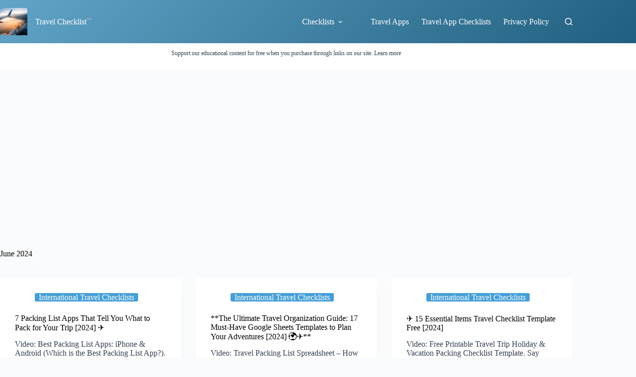

--- FILE ---
content_type: text/html; charset=UTF-8
request_url: https://www.travelchecklist.app/2024/06/
body_size: 19340
content:
<!DOCTYPE html><html lang="en-US"><head><meta charset="UTF-8"/>
<script>var __ezHttpConsent={setByCat:function(src,tagType,attributes,category,force,customSetScriptFn=null){var setScript=function(){if(force||window.ezTcfConsent[category]){if(typeof customSetScriptFn==='function'){customSetScriptFn();}else{var scriptElement=document.createElement(tagType);scriptElement.src=src;attributes.forEach(function(attr){for(var key in attr){if(attr.hasOwnProperty(key)){scriptElement.setAttribute(key,attr[key]);}}});var firstScript=document.getElementsByTagName(tagType)[0];firstScript.parentNode.insertBefore(scriptElement,firstScript);}}};if(force||(window.ezTcfConsent&&window.ezTcfConsent.loaded)){setScript();}else if(typeof getEzConsentData==="function"){getEzConsentData().then(function(ezTcfConsent){if(ezTcfConsent&&ezTcfConsent.loaded){setScript();}else{console.error("cannot get ez consent data");force=true;setScript();}});}else{force=true;setScript();console.error("getEzConsentData is not a function");}},};</script>
<script>var ezTcfConsent=window.ezTcfConsent?window.ezTcfConsent:{loaded:false,store_info:false,develop_and_improve_services:false,measure_ad_performance:false,measure_content_performance:false,select_basic_ads:false,create_ad_profile:false,select_personalized_ads:false,create_content_profile:false,select_personalized_content:false,understand_audiences:false,use_limited_data_to_select_content:false,};function getEzConsentData(){return new Promise(function(resolve){document.addEventListener("ezConsentEvent",function(event){var ezTcfConsent=event.detail.ezTcfConsent;resolve(ezTcfConsent);});});}</script>
<script>if(typeof _setEzCookies!=='function'){function _setEzCookies(ezConsentData){var cookies=window.ezCookieQueue;for(var i=0;i<cookies.length;i++){var cookie=cookies[i];if(ezConsentData&&ezConsentData.loaded&&ezConsentData[cookie.tcfCategory]){document.cookie=cookie.name+"="+cookie.value;}}}}
window.ezCookieQueue=window.ezCookieQueue||[];if(typeof addEzCookies!=='function'){function addEzCookies(arr){window.ezCookieQueue=[...window.ezCookieQueue,...arr];}}
addEzCookies([{name:"ezoab_643759",value:"mod110-c; Path=/; Domain=travelchecklist.app; Max-Age=7200",tcfCategory:"store_info",isEzoic:"true",},{name:"ezosuibasgeneris-1",value:"fce4b1e7-8110-4b9d-4e20-c06e495e4041; Path=/; Domain=travelchecklist.app; Expires=Sun, 24 Jan 2027 20:44:15 UTC; Secure; SameSite=None",tcfCategory:"understand_audiences",isEzoic:"true",}]);if(window.ezTcfConsent&&window.ezTcfConsent.loaded){_setEzCookies(window.ezTcfConsent);}else if(typeof getEzConsentData==="function"){getEzConsentData().then(function(ezTcfConsent){if(ezTcfConsent&&ezTcfConsent.loaded){_setEzCookies(window.ezTcfConsent);}else{console.error("cannot get ez consent data");_setEzCookies(window.ezTcfConsent);}});}else{console.error("getEzConsentData is not a function");_setEzCookies(window.ezTcfConsent);}</script><script type="text/javascript" data-ezscrex='false' data-cfasync='false'>window._ezaq = Object.assign({"edge_cache_status":13,"edge_response_time":90,"url":"https://www.travelchecklist.app/2024/06/"}, typeof window._ezaq !== "undefined" ? window._ezaq : {});</script><script type="text/javascript" data-ezscrex='false' data-cfasync='false'>window._ezaq = Object.assign({"ab_test_id":"mod110-c"}, typeof window._ezaq !== "undefined" ? window._ezaq : {});window.__ez=window.__ez||{};window.__ez.tf={};</script><script type="text/javascript" data-ezscrex='false' data-cfasync='false'>window.ezDisableAds = true;</script>
<script data-ezscrex='false' data-cfasync='false' data-pagespeed-no-defer>var __ez=__ez||{};__ez.stms=Date.now();__ez.evt={};__ez.script={};__ez.ck=__ez.ck||{};__ez.template={};__ez.template.isOrig=true;__ez.queue=__ez.queue||function(){var e=0,i=0,t=[],n=!1,o=[],r=[],s=!0,a=function(e,i,n,o,r,s,a){var l=arguments.length>7&&void 0!==arguments[7]?arguments[7]:window,d=this;this.name=e,this.funcName=i,this.parameters=null===n?null:w(n)?n:[n],this.isBlock=o,this.blockedBy=r,this.deleteWhenComplete=s,this.isError=!1,this.isComplete=!1,this.isInitialized=!1,this.proceedIfError=a,this.fWindow=l,this.isTimeDelay=!1,this.process=function(){f("... func = "+e),d.isInitialized=!0,d.isComplete=!0,f("... func.apply: "+e);var i=d.funcName.split("."),n=null,o=this.fWindow||window;i.length>3||(n=3===i.length?o[i[0]][i[1]][i[2]]:2===i.length?o[i[0]][i[1]]:o[d.funcName]),null!=n&&n.apply(null,this.parameters),!0===d.deleteWhenComplete&&delete t[e],!0===d.isBlock&&(f("----- F'D: "+d.name),m())}},l=function(e,i,t,n,o,r,s){var a=arguments.length>7&&void 0!==arguments[7]?arguments[7]:window,l=this;this.name=e,this.path=i,this.async=o,this.defer=r,this.isBlock=t,this.blockedBy=n,this.isInitialized=!1,this.isError=!1,this.isComplete=!1,this.proceedIfError=s,this.fWindow=a,this.isTimeDelay=!1,this.isPath=function(e){return"/"===e[0]&&"/"!==e[1]},this.getSrc=function(e){return void 0!==window.__ezScriptHost&&this.isPath(e)&&"banger.js"!==this.name?window.__ezScriptHost+e:e},this.process=function(){l.isInitialized=!0,f("... file = "+e);var i=this.fWindow?this.fWindow.document:document,t=i.createElement("script");t.src=this.getSrc(this.path),!0===o?t.async=!0:!0===r&&(t.defer=!0),t.onerror=function(){var e={url:window.location.href,name:l.name,path:l.path,user_agent:window.navigator.userAgent};"undefined"!=typeof _ezaq&&(e.pageview_id=_ezaq.page_view_id);var i=encodeURIComponent(JSON.stringify(e)),t=new XMLHttpRequest;t.open("GET","//g.ezoic.net/ezqlog?d="+i,!0),t.send(),f("----- ERR'D: "+l.name),l.isError=!0,!0===l.isBlock&&m()},t.onreadystatechange=t.onload=function(){var e=t.readyState;f("----- F'D: "+l.name),e&&!/loaded|complete/.test(e)||(l.isComplete=!0,!0===l.isBlock&&m())},i.getElementsByTagName("head")[0].appendChild(t)}},d=function(e,i){this.name=e,this.path="",this.async=!1,this.defer=!1,this.isBlock=!1,this.blockedBy=[],this.isInitialized=!0,this.isError=!1,this.isComplete=i,this.proceedIfError=!1,this.isTimeDelay=!1,this.process=function(){}};function c(e,i,n,s,a,d,c,u,f){var m=new l(e,i,n,s,a,d,c,f);!0===u?o[e]=m:r[e]=m,t[e]=m,h(m)}function h(e){!0!==u(e)&&0!=s&&e.process()}function u(e){if(!0===e.isTimeDelay&&!1===n)return f(e.name+" blocked = TIME DELAY!"),!0;if(w(e.blockedBy))for(var i=0;i<e.blockedBy.length;i++){var o=e.blockedBy[i];if(!1===t.hasOwnProperty(o))return f(e.name+" blocked = "+o),!0;if(!0===e.proceedIfError&&!0===t[o].isError)return!1;if(!1===t[o].isComplete)return f(e.name+" blocked = "+o),!0}return!1}function f(e){var i=window.location.href,t=new RegExp("[?&]ezq=([^&#]*)","i").exec(i);"1"===(t?t[1]:null)&&console.debug(e)}function m(){++e>200||(f("let's go"),p(o),p(r))}function p(e){for(var i in e)if(!1!==e.hasOwnProperty(i)){var t=e[i];!0===t.isComplete||u(t)||!0===t.isInitialized||!0===t.isError?!0===t.isError?f(t.name+": error"):!0===t.isComplete?f(t.name+": complete already"):!0===t.isInitialized&&f(t.name+": initialized already"):t.process()}}function w(e){return"[object Array]"==Object.prototype.toString.call(e)}return window.addEventListener("load",(function(){setTimeout((function(){n=!0,f("TDELAY -----"),m()}),5e3)}),!1),{addFile:c,addFileOnce:function(e,i,n,o,r,s,a,l,d){t[e]||c(e,i,n,o,r,s,a,l,d)},addDelayFile:function(e,i){var n=new l(e,i,!1,[],!1,!1,!0);n.isTimeDelay=!0,f(e+" ...  FILE! TDELAY"),r[e]=n,t[e]=n,h(n)},addFunc:function(e,n,s,l,d,c,u,f,m,p){!0===c&&(e=e+"_"+i++);var w=new a(e,n,s,l,d,u,f,p);!0===m?o[e]=w:r[e]=w,t[e]=w,h(w)},addDelayFunc:function(e,i,n){var o=new a(e,i,n,!1,[],!0,!0);o.isTimeDelay=!0,f(e+" ...  FUNCTION! TDELAY"),r[e]=o,t[e]=o,h(o)},items:t,processAll:m,setallowLoad:function(e){s=e},markLoaded:function(e){if(e&&0!==e.length){if(e in t){var i=t[e];!0===i.isComplete?f(i.name+" "+e+": error loaded duplicate"):(i.isComplete=!0,i.isInitialized=!0)}else t[e]=new d(e,!0);f("markLoaded dummyfile: "+t[e].name)}},logWhatsBlocked:function(){for(var e in t)!1!==t.hasOwnProperty(e)&&u(t[e])}}}();__ez.evt.add=function(e,t,n){e.addEventListener?e.addEventListener(t,n,!1):e.attachEvent?e.attachEvent("on"+t,n):e["on"+t]=n()},__ez.evt.remove=function(e,t,n){e.removeEventListener?e.removeEventListener(t,n,!1):e.detachEvent?e.detachEvent("on"+t,n):delete e["on"+t]};__ez.script.add=function(e){var t=document.createElement("script");t.src=e,t.async=!0,t.type="text/javascript",document.getElementsByTagName("head")[0].appendChild(t)};__ez.dot=__ez.dot||{};__ez.queue.addFileOnce('/detroitchicago/boise.js', '/detroitchicago/boise.js?gcb=195-0&cb=5', true, [], true, false, true, false);__ez.queue.addFileOnce('/parsonsmaize/abilene.js', '/parsonsmaize/abilene.js?gcb=195-0&cb=e80eca0cdb', true, [], true, false, true, false);__ez.queue.addFileOnce('/parsonsmaize/mulvane.js', '/parsonsmaize/mulvane.js?gcb=195-0&cb=e75e48eec0', true, ['/parsonsmaize/abilene.js'], true, false, true, false);__ez.queue.addFileOnce('/detroitchicago/birmingham.js', '/detroitchicago/birmingham.js?gcb=195-0&cb=539c47377c', true, ['/parsonsmaize/abilene.js'], true, false, true, false);</script>
<script data-ezscrex="false" type="text/javascript" data-cfasync="false">window._ezaq = Object.assign({"ad_cache_level":0,"adpicker_placement_cnt":0,"ai_placeholder_cache_level":0,"ai_placeholder_placement_cnt":-1,"domain":"travelchecklist.app","domain_id":643759,"ezcache_level":2,"ezcache_skip_code":0,"has_bad_image":0,"has_bad_words":0,"is_sitespeed":0,"lt_cache_level":0,"response_size":78386,"response_size_orig":72617,"response_time_orig":70,"template_id":120,"url":"https://www.travelchecklist.app/2024/06/","word_count":0,"worst_bad_word_level":0}, typeof window._ezaq !== "undefined" ? window._ezaq : {});__ez.queue.markLoaded('ezaqBaseReady');</script>
<script type='text/javascript' data-ezscrex='false' data-cfasync='false'>
window.ezAnalyticsStatic = true;

function analyticsAddScript(script) {
	var ezDynamic = document.createElement('script');
	ezDynamic.type = 'text/javascript';
	ezDynamic.innerHTML = script;
	document.head.appendChild(ezDynamic);
}
function getCookiesWithPrefix() {
    var allCookies = document.cookie.split(';');
    var cookiesWithPrefix = {};

    for (var i = 0; i < allCookies.length; i++) {
        var cookie = allCookies[i].trim();

        for (var j = 0; j < arguments.length; j++) {
            var prefix = arguments[j];
            if (cookie.indexOf(prefix) === 0) {
                var cookieParts = cookie.split('=');
                var cookieName = cookieParts[0];
                var cookieValue = cookieParts.slice(1).join('=');
                cookiesWithPrefix[cookieName] = decodeURIComponent(cookieValue);
                break; // Once matched, no need to check other prefixes
            }
        }
    }

    return cookiesWithPrefix;
}
function productAnalytics() {
	var d = {"pr":[6],"omd5":"5baaf882db46f2e0adf4addb6eceaf53","nar":"risk score"};
	d.u = _ezaq.url;
	d.p = _ezaq.page_view_id;
	d.v = _ezaq.visit_uuid;
	d.ab = _ezaq.ab_test_id;
	d.e = JSON.stringify(_ezaq);
	d.ref = document.referrer;
	d.c = getCookiesWithPrefix('active_template', 'ez', 'lp_');
	if(typeof ez_utmParams !== 'undefined') {
		d.utm = ez_utmParams;
	}

	var dataText = JSON.stringify(d);
	var xhr = new XMLHttpRequest();
	xhr.open('POST','/ezais/analytics?cb=1', true);
	xhr.onload = function () {
		if (xhr.status!=200) {
            return;
		}

        if(document.readyState !== 'loading') {
            analyticsAddScript(xhr.response);
            return;
        }

        var eventFunc = function() {
            if(document.readyState === 'loading') {
                return;
            }
            document.removeEventListener('readystatechange', eventFunc, false);
            analyticsAddScript(xhr.response);
        };

        document.addEventListener('readystatechange', eventFunc, false);
	};
	xhr.setRequestHeader('Content-Type','text/plain');
	xhr.send(dataText);
}
__ez.queue.addFunc("productAnalytics", "productAnalytics", null, true, ['ezaqBaseReady'], false, false, false, true);
</script><base href="https://www.travelchecklist.app/2024/06/"/>
	
	
	<meta name="viewport" content="width=device-width, initial-scale=1, maximum-scale=5, viewport-fit=cover"/>
	<link rel="profile" href="https://gmpg.org/xfn/11"/>

	<title>Month: June 2024 - Travel Checklist</title>

<!-- The SEO Framework by Sybre Waaijer -->
<meta name="robots" content="noindex,max-snippet:-1,max-image-preview:large,max-video-preview:-1"/>
<meta property="og:type" content="website"/>
<meta property="og:locale" content="en_US"/>
<meta property="og:site_name" content="Travel Checklist"/>
<meta property="og:title" content="Month: June 2024"/>
<meta property="og:url" content="https://www.travelchecklist.app/2024/06/"/>
<meta property="og:image" content="https://www.travelchecklist.app/wp-content/uploads/sites/4/2023/07/cropped-m0awnxnlamw-1.jpg"/>
<meta property="og:image:width" content="512"/>
<meta property="og:image:height" content="512"/>
<meta property="og:image:alt" content="Travel Checklist logo"/>
<meta name="twitter:card" content="summary_large_image"/>
<meta name="twitter:title" content="Month: June 2024"/>
<meta name="twitter:image" content="https://www.travelchecklist.app/wp-content/uploads/sites/4/2023/07/cropped-m0awnxnlamw-1.jpg"/>
<meta name="twitter:image:alt" content="Travel Checklist logo"/>
<script type="application/ld+json">{"@context":"https://schema.org","@graph":[{"@type":"WebSite","@id":"https://www.travelchecklist.app/#/schema/WebSite","url":"https://www.travelchecklist.app/","name":"Travel Checklist","description":"World Travels, Checked!","inLanguage":"en-US","potentialAction":{"@type":"SearchAction","target":{"@type":"EntryPoint","urlTemplate":"https://www.travelchecklist.app/search/{search_term_string}/"},"query-input":"required name=search_term_string"},"publisher":{"@type":"Organization","@id":"https://www.travelchecklist.app/#/schema/Organization","name":"Travel Checklist","url":"https://www.travelchecklist.app/","logo":{"@type":"ImageObject","url":"https://www.travelchecklist.app/wp-content/uploads/sites/4/2023/07/cropped-m0awnxnlamw-1.jpg","contentUrl":"https://www.travelchecklist.app/wp-content/uploads/sites/4/2023/07/cropped-m0awnxnlamw-1.jpg","width":512,"height":512,"contentSize":"29864"}}},{"@type":"CollectionPage","@id":"https://www.travelchecklist.app/2024/06/","url":"https://www.travelchecklist.app/2024/06/","name":"Month: June 2024 - Travel Checklist","inLanguage":"en-US","isPartOf":{"@id":"https://www.travelchecklist.app/#/schema/WebSite"},"breadcrumb":{"@type":"BreadcrumbList","@id":"https://www.travelchecklist.app/#/schema/BreadcrumbList","itemListElement":[{"@type":"ListItem","position":1,"item":"https://www.travelchecklist.app/","name":"Travel Checklist"},{"@type":"ListItem","position":2,"name":"Month: June 2024"}]}}]}</script>
<!-- / The SEO Framework by Sybre Waaijer | 2.00ms meta | 0.06ms boot -->

<link rel="dns-prefetch" href="//www.googletagmanager.com"/>
<link rel="dns-prefetch" href="//pagead2.googlesyndication.com"/>
<style id="wp-img-auto-sizes-contain-inline-css">
img:is([sizes=auto i],[sizes^="auto," i]){contain-intrinsic-size:3000px 1500px}
/*# sourceURL=wp-img-auto-sizes-contain-inline-css */
</style>
<link rel="stylesheet" id="blocksy-dynamic-global-css" href="https://www.travelchecklist.app/wp-content/uploads/sites/4/blocksy/css/global.css?ver=79205" media="all"/>
<link rel="stylesheet" id="wp-block-library-css" href="https://www.travelchecklist.app/wp-includes/css/dist/block-library/style.min.css?ver=6.9" media="all"/>
<link rel="stylesheet" id="fontawesome-free-css" href="https://www.travelchecklist.app/wp-content/plugins/getwid/vendors/fontawesome-free/css/all.min.css?ver=5.5.0" media="all"/>
<link rel="stylesheet" id="slick-css" href="https://www.travelchecklist.app/wp-content/plugins/getwid/vendors/slick/slick/slick.min.css?ver=1.9.0" media="all"/>
<link rel="stylesheet" id="slick-theme-css" href="https://www.travelchecklist.app/wp-content/plugins/getwid/vendors/slick/slick/slick-theme.min.css?ver=1.9.0" media="all"/>
<link rel="stylesheet" id="mp-fancybox-css" href="https://www.travelchecklist.app/wp-content/plugins/getwid/vendors/mp-fancybox/jquery.fancybox.min.css?ver=3.5.7-mp.1" media="all"/>
<link rel="stylesheet" id="getwid-blocks-css" href="https://www.travelchecklist.app/wp-content/plugins/getwid/assets/css/blocks.style.css?ver=2.1.3" media="all"/>
<style id="getwid-blocks-inline-css">
.wp-block-getwid-section .wp-block-getwid-section__wrapper .wp-block-getwid-section__inner-wrapper{max-width: 1290px;}
/*# sourceURL=getwid-blocks-inline-css */
</style>
<style id="global-styles-inline-css">
:root{--wp--preset--aspect-ratio--square: 1;--wp--preset--aspect-ratio--4-3: 4/3;--wp--preset--aspect-ratio--3-4: 3/4;--wp--preset--aspect-ratio--3-2: 3/2;--wp--preset--aspect-ratio--2-3: 2/3;--wp--preset--aspect-ratio--16-9: 16/9;--wp--preset--aspect-ratio--9-16: 9/16;--wp--preset--color--black: #000000;--wp--preset--color--cyan-bluish-gray: #abb8c3;--wp--preset--color--white: #ffffff;--wp--preset--color--pale-pink: #f78da7;--wp--preset--color--vivid-red: #cf2e2e;--wp--preset--color--luminous-vivid-orange: #ff6900;--wp--preset--color--luminous-vivid-amber: #fcb900;--wp--preset--color--light-green-cyan: #7bdcb5;--wp--preset--color--vivid-green-cyan: #00d084;--wp--preset--color--pale-cyan-blue: #8ed1fc;--wp--preset--color--vivid-cyan-blue: #0693e3;--wp--preset--color--vivid-purple: #9b51e0;--wp--preset--color--palette-color-1: var(--theme-palette-color-1, #459fd7);--wp--preset--color--palette-color-2: var(--theme-palette-color-2, #299be2);--wp--preset--color--palette-color-3: var(--theme-palette-color-3, #344152);--wp--preset--color--palette-color-4: var(--theme-palette-color-4, #000000);--wp--preset--color--palette-color-5: var(--theme-palette-color-5, #e1e8ed);--wp--preset--color--palette-color-6: var(--theme-palette-color-6, #f2f5f7);--wp--preset--color--palette-color-7: var(--theme-palette-color-7, #FAFBFC);--wp--preset--color--palette-color-8: var(--theme-palette-color-8, #ffffff);--wp--preset--gradient--vivid-cyan-blue-to-vivid-purple: linear-gradient(135deg,rgb(6,147,227) 0%,rgb(155,81,224) 100%);--wp--preset--gradient--light-green-cyan-to-vivid-green-cyan: linear-gradient(135deg,rgb(122,220,180) 0%,rgb(0,208,130) 100%);--wp--preset--gradient--luminous-vivid-amber-to-luminous-vivid-orange: linear-gradient(135deg,rgb(252,185,0) 0%,rgb(255,105,0) 100%);--wp--preset--gradient--luminous-vivid-orange-to-vivid-red: linear-gradient(135deg,rgb(255,105,0) 0%,rgb(207,46,46) 100%);--wp--preset--gradient--very-light-gray-to-cyan-bluish-gray: linear-gradient(135deg,rgb(238,238,238) 0%,rgb(169,184,195) 100%);--wp--preset--gradient--cool-to-warm-spectrum: linear-gradient(135deg,rgb(74,234,220) 0%,rgb(151,120,209) 20%,rgb(207,42,186) 40%,rgb(238,44,130) 60%,rgb(251,105,98) 80%,rgb(254,248,76) 100%);--wp--preset--gradient--blush-light-purple: linear-gradient(135deg,rgb(255,206,236) 0%,rgb(152,150,240) 100%);--wp--preset--gradient--blush-bordeaux: linear-gradient(135deg,rgb(254,205,165) 0%,rgb(254,45,45) 50%,rgb(107,0,62) 100%);--wp--preset--gradient--luminous-dusk: linear-gradient(135deg,rgb(255,203,112) 0%,rgb(199,81,192) 50%,rgb(65,88,208) 100%);--wp--preset--gradient--pale-ocean: linear-gradient(135deg,rgb(255,245,203) 0%,rgb(182,227,212) 50%,rgb(51,167,181) 100%);--wp--preset--gradient--electric-grass: linear-gradient(135deg,rgb(202,248,128) 0%,rgb(113,206,126) 100%);--wp--preset--gradient--midnight: linear-gradient(135deg,rgb(2,3,129) 0%,rgb(40,116,252) 100%);--wp--preset--gradient--juicy-peach: linear-gradient(to right, #ffecd2 0%, #fcb69f 100%);--wp--preset--gradient--young-passion: linear-gradient(to right, #ff8177 0%, #ff867a 0%, #ff8c7f 21%, #f99185 52%, #cf556c 78%, #b12a5b 100%);--wp--preset--gradient--true-sunset: linear-gradient(to right, #fa709a 0%, #fee140 100%);--wp--preset--gradient--morpheus-den: linear-gradient(to top, #30cfd0 0%, #330867 100%);--wp--preset--gradient--plum-plate: linear-gradient(135deg, #667eea 0%, #764ba2 100%);--wp--preset--gradient--aqua-splash: linear-gradient(15deg, #13547a 0%, #80d0c7 100%);--wp--preset--gradient--love-kiss: linear-gradient(to top, #ff0844 0%, #ffb199 100%);--wp--preset--gradient--new-retrowave: linear-gradient(to top, #3b41c5 0%, #a981bb 49%, #ffc8a9 100%);--wp--preset--gradient--plum-bath: linear-gradient(to top, #cc208e 0%, #6713d2 100%);--wp--preset--gradient--high-flight: linear-gradient(to right, #0acffe 0%, #495aff 100%);--wp--preset--gradient--teen-party: linear-gradient(-225deg, #FF057C 0%, #8D0B93 50%, #321575 100%);--wp--preset--gradient--fabled-sunset: linear-gradient(-225deg, #231557 0%, #44107A 29%, #FF1361 67%, #FFF800 100%);--wp--preset--gradient--arielle-smile: radial-gradient(circle 248px at center, #16d9e3 0%, #30c7ec 47%, #46aef7 100%);--wp--preset--gradient--itmeo-branding: linear-gradient(180deg, #2af598 0%, #009efd 100%);--wp--preset--gradient--deep-blue: linear-gradient(to right, #6a11cb 0%, #2575fc 100%);--wp--preset--gradient--strong-bliss: linear-gradient(to right, #f78ca0 0%, #f9748f 19%, #fd868c 60%, #fe9a8b 100%);--wp--preset--gradient--sweet-period: linear-gradient(to top, #3f51b1 0%, #5a55ae 13%, #7b5fac 25%, #8f6aae 38%, #a86aa4 50%, #cc6b8e 62%, #f18271 75%, #f3a469 87%, #f7c978 100%);--wp--preset--gradient--purple-division: linear-gradient(to top, #7028e4 0%, #e5b2ca 100%);--wp--preset--gradient--cold-evening: linear-gradient(to top, #0c3483 0%, #a2b6df 100%, #6b8cce 100%, #a2b6df 100%);--wp--preset--gradient--mountain-rock: linear-gradient(to right, #868f96 0%, #596164 100%);--wp--preset--gradient--desert-hump: linear-gradient(to top, #c79081 0%, #dfa579 100%);--wp--preset--gradient--ethernal-constance: linear-gradient(to top, #09203f 0%, #537895 100%);--wp--preset--gradient--happy-memories: linear-gradient(-60deg, #ff5858 0%, #f09819 100%);--wp--preset--gradient--grown-early: linear-gradient(to top, #0ba360 0%, #3cba92 100%);--wp--preset--gradient--morning-salad: linear-gradient(-225deg, #B7F8DB 0%, #50A7C2 100%);--wp--preset--gradient--night-call: linear-gradient(-225deg, #AC32E4 0%, #7918F2 48%, #4801FF 100%);--wp--preset--gradient--mind-crawl: linear-gradient(-225deg, #473B7B 0%, #3584A7 51%, #30D2BE 100%);--wp--preset--gradient--angel-care: linear-gradient(-225deg, #FFE29F 0%, #FFA99F 48%, #FF719A 100%);--wp--preset--gradient--juicy-cake: linear-gradient(to top, #e14fad 0%, #f9d423 100%);--wp--preset--gradient--rich-metal: linear-gradient(to right, #d7d2cc 0%, #304352 100%);--wp--preset--gradient--mole-hall: linear-gradient(-20deg, #616161 0%, #9bc5c3 100%);--wp--preset--gradient--cloudy-knoxville: linear-gradient(120deg, #fdfbfb 0%, #ebedee 100%);--wp--preset--gradient--soft-grass: linear-gradient(to top, #c1dfc4 0%, #deecdd 100%);--wp--preset--gradient--saint-petersburg: linear-gradient(135deg, #f5f7fa 0%, #c3cfe2 100%);--wp--preset--gradient--everlasting-sky: linear-gradient(135deg, #fdfcfb 0%, #e2d1c3 100%);--wp--preset--gradient--kind-steel: linear-gradient(-20deg, #e9defa 0%, #fbfcdb 100%);--wp--preset--gradient--over-sun: linear-gradient(60deg, #abecd6 0%, #fbed96 100%);--wp--preset--gradient--premium-white: linear-gradient(to top, #d5d4d0 0%, #d5d4d0 1%, #eeeeec 31%, #efeeec 75%, #e9e9e7 100%);--wp--preset--gradient--clean-mirror: linear-gradient(45deg, #93a5cf 0%, #e4efe9 100%);--wp--preset--gradient--wild-apple: linear-gradient(to top, #d299c2 0%, #fef9d7 100%);--wp--preset--gradient--snow-again: linear-gradient(to top, #e6e9f0 0%, #eef1f5 100%);--wp--preset--gradient--confident-cloud: linear-gradient(to top, #dad4ec 0%, #dad4ec 1%, #f3e7e9 100%);--wp--preset--gradient--glass-water: linear-gradient(to top, #dfe9f3 0%, white 100%);--wp--preset--gradient--perfect-white: linear-gradient(-225deg, #E3FDF5 0%, #FFE6FA 100%);--wp--preset--font-size--small: 13px;--wp--preset--font-size--medium: 20px;--wp--preset--font-size--large: clamp(22px, 1.375rem + ((1vw - 3.2px) * 0.625), 30px);--wp--preset--font-size--x-large: clamp(30px, 1.875rem + ((1vw - 3.2px) * 1.563), 50px);--wp--preset--font-size--xx-large: clamp(45px, 2.813rem + ((1vw - 3.2px) * 2.734), 80px);--wp--preset--spacing--20: 0.44rem;--wp--preset--spacing--30: 0.67rem;--wp--preset--spacing--40: 1rem;--wp--preset--spacing--50: 1.5rem;--wp--preset--spacing--60: 2.25rem;--wp--preset--spacing--70: 3.38rem;--wp--preset--spacing--80: 5.06rem;--wp--preset--shadow--natural: 6px 6px 9px rgba(0, 0, 0, 0.2);--wp--preset--shadow--deep: 12px 12px 50px rgba(0, 0, 0, 0.4);--wp--preset--shadow--sharp: 6px 6px 0px rgba(0, 0, 0, 0.2);--wp--preset--shadow--outlined: 6px 6px 0px -3px rgb(255, 255, 255), 6px 6px rgb(0, 0, 0);--wp--preset--shadow--crisp: 6px 6px 0px rgb(0, 0, 0);}:root { --wp--style--global--content-size: var(--theme-block-max-width);--wp--style--global--wide-size: var(--theme-block-wide-max-width); }:where(body) { margin: 0; }.wp-site-blocks > .alignleft { float: left; margin-right: 2em; }.wp-site-blocks > .alignright { float: right; margin-left: 2em; }.wp-site-blocks > .aligncenter { justify-content: center; margin-left: auto; margin-right: auto; }:where(.wp-site-blocks) > * { margin-block-start: var(--theme-content-spacing); margin-block-end: 0; }:where(.wp-site-blocks) > :first-child { margin-block-start: 0; }:where(.wp-site-blocks) > :last-child { margin-block-end: 0; }:root { --wp--style--block-gap: var(--theme-content-spacing); }:root :where(.is-layout-flow) > :first-child{margin-block-start: 0;}:root :where(.is-layout-flow) > :last-child{margin-block-end: 0;}:root :where(.is-layout-flow) > *{margin-block-start: var(--theme-content-spacing);margin-block-end: 0;}:root :where(.is-layout-constrained) > :first-child{margin-block-start: 0;}:root :where(.is-layout-constrained) > :last-child{margin-block-end: 0;}:root :where(.is-layout-constrained) > *{margin-block-start: var(--theme-content-spacing);margin-block-end: 0;}:root :where(.is-layout-flex){gap: var(--theme-content-spacing);}:root :where(.is-layout-grid){gap: var(--theme-content-spacing);}.is-layout-flow > .alignleft{float: left;margin-inline-start: 0;margin-inline-end: 2em;}.is-layout-flow > .alignright{float: right;margin-inline-start: 2em;margin-inline-end: 0;}.is-layout-flow > .aligncenter{margin-left: auto !important;margin-right: auto !important;}.is-layout-constrained > .alignleft{float: left;margin-inline-start: 0;margin-inline-end: 2em;}.is-layout-constrained > .alignright{float: right;margin-inline-start: 2em;margin-inline-end: 0;}.is-layout-constrained > .aligncenter{margin-left: auto !important;margin-right: auto !important;}.is-layout-constrained > :where(:not(.alignleft):not(.alignright):not(.alignfull)){max-width: var(--wp--style--global--content-size);margin-left: auto !important;margin-right: auto !important;}.is-layout-constrained > .alignwide{max-width: var(--wp--style--global--wide-size);}body .is-layout-flex{display: flex;}.is-layout-flex{flex-wrap: wrap;align-items: center;}.is-layout-flex > :is(*, div){margin: 0;}body .is-layout-grid{display: grid;}.is-layout-grid > :is(*, div){margin: 0;}body{padding-top: 0px;padding-right: 0px;padding-bottom: 0px;padding-left: 0px;}:root :where(.wp-element-button, .wp-block-button__link){font-style: inherit;font-weight: inherit;letter-spacing: inherit;text-transform: inherit;}.has-black-color{color: var(--wp--preset--color--black) !important;}.has-cyan-bluish-gray-color{color: var(--wp--preset--color--cyan-bluish-gray) !important;}.has-white-color{color: var(--wp--preset--color--white) !important;}.has-pale-pink-color{color: var(--wp--preset--color--pale-pink) !important;}.has-vivid-red-color{color: var(--wp--preset--color--vivid-red) !important;}.has-luminous-vivid-orange-color{color: var(--wp--preset--color--luminous-vivid-orange) !important;}.has-luminous-vivid-amber-color{color: var(--wp--preset--color--luminous-vivid-amber) !important;}.has-light-green-cyan-color{color: var(--wp--preset--color--light-green-cyan) !important;}.has-vivid-green-cyan-color{color: var(--wp--preset--color--vivid-green-cyan) !important;}.has-pale-cyan-blue-color{color: var(--wp--preset--color--pale-cyan-blue) !important;}.has-vivid-cyan-blue-color{color: var(--wp--preset--color--vivid-cyan-blue) !important;}.has-vivid-purple-color{color: var(--wp--preset--color--vivid-purple) !important;}.has-palette-color-1-color{color: var(--wp--preset--color--palette-color-1) !important;}.has-palette-color-2-color{color: var(--wp--preset--color--palette-color-2) !important;}.has-palette-color-3-color{color: var(--wp--preset--color--palette-color-3) !important;}.has-palette-color-4-color{color: var(--wp--preset--color--palette-color-4) !important;}.has-palette-color-5-color{color: var(--wp--preset--color--palette-color-5) !important;}.has-palette-color-6-color{color: var(--wp--preset--color--palette-color-6) !important;}.has-palette-color-7-color{color: var(--wp--preset--color--palette-color-7) !important;}.has-palette-color-8-color{color: var(--wp--preset--color--palette-color-8) !important;}.has-black-background-color{background-color: var(--wp--preset--color--black) !important;}.has-cyan-bluish-gray-background-color{background-color: var(--wp--preset--color--cyan-bluish-gray) !important;}.has-white-background-color{background-color: var(--wp--preset--color--white) !important;}.has-pale-pink-background-color{background-color: var(--wp--preset--color--pale-pink) !important;}.has-vivid-red-background-color{background-color: var(--wp--preset--color--vivid-red) !important;}.has-luminous-vivid-orange-background-color{background-color: var(--wp--preset--color--luminous-vivid-orange) !important;}.has-luminous-vivid-amber-background-color{background-color: var(--wp--preset--color--luminous-vivid-amber) !important;}.has-light-green-cyan-background-color{background-color: var(--wp--preset--color--light-green-cyan) !important;}.has-vivid-green-cyan-background-color{background-color: var(--wp--preset--color--vivid-green-cyan) !important;}.has-pale-cyan-blue-background-color{background-color: var(--wp--preset--color--pale-cyan-blue) !important;}.has-vivid-cyan-blue-background-color{background-color: var(--wp--preset--color--vivid-cyan-blue) !important;}.has-vivid-purple-background-color{background-color: var(--wp--preset--color--vivid-purple) !important;}.has-palette-color-1-background-color{background-color: var(--wp--preset--color--palette-color-1) !important;}.has-palette-color-2-background-color{background-color: var(--wp--preset--color--palette-color-2) !important;}.has-palette-color-3-background-color{background-color: var(--wp--preset--color--palette-color-3) !important;}.has-palette-color-4-background-color{background-color: var(--wp--preset--color--palette-color-4) !important;}.has-palette-color-5-background-color{background-color: var(--wp--preset--color--palette-color-5) !important;}.has-palette-color-6-background-color{background-color: var(--wp--preset--color--palette-color-6) !important;}.has-palette-color-7-background-color{background-color: var(--wp--preset--color--palette-color-7) !important;}.has-palette-color-8-background-color{background-color: var(--wp--preset--color--palette-color-8) !important;}.has-black-border-color{border-color: var(--wp--preset--color--black) !important;}.has-cyan-bluish-gray-border-color{border-color: var(--wp--preset--color--cyan-bluish-gray) !important;}.has-white-border-color{border-color: var(--wp--preset--color--white) !important;}.has-pale-pink-border-color{border-color: var(--wp--preset--color--pale-pink) !important;}.has-vivid-red-border-color{border-color: var(--wp--preset--color--vivid-red) !important;}.has-luminous-vivid-orange-border-color{border-color: var(--wp--preset--color--luminous-vivid-orange) !important;}.has-luminous-vivid-amber-border-color{border-color: var(--wp--preset--color--luminous-vivid-amber) !important;}.has-light-green-cyan-border-color{border-color: var(--wp--preset--color--light-green-cyan) !important;}.has-vivid-green-cyan-border-color{border-color: var(--wp--preset--color--vivid-green-cyan) !important;}.has-pale-cyan-blue-border-color{border-color: var(--wp--preset--color--pale-cyan-blue) !important;}.has-vivid-cyan-blue-border-color{border-color: var(--wp--preset--color--vivid-cyan-blue) !important;}.has-vivid-purple-border-color{border-color: var(--wp--preset--color--vivid-purple) !important;}.has-palette-color-1-border-color{border-color: var(--wp--preset--color--palette-color-1) !important;}.has-palette-color-2-border-color{border-color: var(--wp--preset--color--palette-color-2) !important;}.has-palette-color-3-border-color{border-color: var(--wp--preset--color--palette-color-3) !important;}.has-palette-color-4-border-color{border-color: var(--wp--preset--color--palette-color-4) !important;}.has-palette-color-5-border-color{border-color: var(--wp--preset--color--palette-color-5) !important;}.has-palette-color-6-border-color{border-color: var(--wp--preset--color--palette-color-6) !important;}.has-palette-color-7-border-color{border-color: var(--wp--preset--color--palette-color-7) !important;}.has-palette-color-8-border-color{border-color: var(--wp--preset--color--palette-color-8) !important;}.has-vivid-cyan-blue-to-vivid-purple-gradient-background{background: var(--wp--preset--gradient--vivid-cyan-blue-to-vivid-purple) !important;}.has-light-green-cyan-to-vivid-green-cyan-gradient-background{background: var(--wp--preset--gradient--light-green-cyan-to-vivid-green-cyan) !important;}.has-luminous-vivid-amber-to-luminous-vivid-orange-gradient-background{background: var(--wp--preset--gradient--luminous-vivid-amber-to-luminous-vivid-orange) !important;}.has-luminous-vivid-orange-to-vivid-red-gradient-background{background: var(--wp--preset--gradient--luminous-vivid-orange-to-vivid-red) !important;}.has-very-light-gray-to-cyan-bluish-gray-gradient-background{background: var(--wp--preset--gradient--very-light-gray-to-cyan-bluish-gray) !important;}.has-cool-to-warm-spectrum-gradient-background{background: var(--wp--preset--gradient--cool-to-warm-spectrum) !important;}.has-blush-light-purple-gradient-background{background: var(--wp--preset--gradient--blush-light-purple) !important;}.has-blush-bordeaux-gradient-background{background: var(--wp--preset--gradient--blush-bordeaux) !important;}.has-luminous-dusk-gradient-background{background: var(--wp--preset--gradient--luminous-dusk) !important;}.has-pale-ocean-gradient-background{background: var(--wp--preset--gradient--pale-ocean) !important;}.has-electric-grass-gradient-background{background: var(--wp--preset--gradient--electric-grass) !important;}.has-midnight-gradient-background{background: var(--wp--preset--gradient--midnight) !important;}.has-juicy-peach-gradient-background{background: var(--wp--preset--gradient--juicy-peach) !important;}.has-young-passion-gradient-background{background: var(--wp--preset--gradient--young-passion) !important;}.has-true-sunset-gradient-background{background: var(--wp--preset--gradient--true-sunset) !important;}.has-morpheus-den-gradient-background{background: var(--wp--preset--gradient--morpheus-den) !important;}.has-plum-plate-gradient-background{background: var(--wp--preset--gradient--plum-plate) !important;}.has-aqua-splash-gradient-background{background: var(--wp--preset--gradient--aqua-splash) !important;}.has-love-kiss-gradient-background{background: var(--wp--preset--gradient--love-kiss) !important;}.has-new-retrowave-gradient-background{background: var(--wp--preset--gradient--new-retrowave) !important;}.has-plum-bath-gradient-background{background: var(--wp--preset--gradient--plum-bath) !important;}.has-high-flight-gradient-background{background: var(--wp--preset--gradient--high-flight) !important;}.has-teen-party-gradient-background{background: var(--wp--preset--gradient--teen-party) !important;}.has-fabled-sunset-gradient-background{background: var(--wp--preset--gradient--fabled-sunset) !important;}.has-arielle-smile-gradient-background{background: var(--wp--preset--gradient--arielle-smile) !important;}.has-itmeo-branding-gradient-background{background: var(--wp--preset--gradient--itmeo-branding) !important;}.has-deep-blue-gradient-background{background: var(--wp--preset--gradient--deep-blue) !important;}.has-strong-bliss-gradient-background{background: var(--wp--preset--gradient--strong-bliss) !important;}.has-sweet-period-gradient-background{background: var(--wp--preset--gradient--sweet-period) !important;}.has-purple-division-gradient-background{background: var(--wp--preset--gradient--purple-division) !important;}.has-cold-evening-gradient-background{background: var(--wp--preset--gradient--cold-evening) !important;}.has-mountain-rock-gradient-background{background: var(--wp--preset--gradient--mountain-rock) !important;}.has-desert-hump-gradient-background{background: var(--wp--preset--gradient--desert-hump) !important;}.has-ethernal-constance-gradient-background{background: var(--wp--preset--gradient--ethernal-constance) !important;}.has-happy-memories-gradient-background{background: var(--wp--preset--gradient--happy-memories) !important;}.has-grown-early-gradient-background{background: var(--wp--preset--gradient--grown-early) !important;}.has-morning-salad-gradient-background{background: var(--wp--preset--gradient--morning-salad) !important;}.has-night-call-gradient-background{background: var(--wp--preset--gradient--night-call) !important;}.has-mind-crawl-gradient-background{background: var(--wp--preset--gradient--mind-crawl) !important;}.has-angel-care-gradient-background{background: var(--wp--preset--gradient--angel-care) !important;}.has-juicy-cake-gradient-background{background: var(--wp--preset--gradient--juicy-cake) !important;}.has-rich-metal-gradient-background{background: var(--wp--preset--gradient--rich-metal) !important;}.has-mole-hall-gradient-background{background: var(--wp--preset--gradient--mole-hall) !important;}.has-cloudy-knoxville-gradient-background{background: var(--wp--preset--gradient--cloudy-knoxville) !important;}.has-soft-grass-gradient-background{background: var(--wp--preset--gradient--soft-grass) !important;}.has-saint-petersburg-gradient-background{background: var(--wp--preset--gradient--saint-petersburg) !important;}.has-everlasting-sky-gradient-background{background: var(--wp--preset--gradient--everlasting-sky) !important;}.has-kind-steel-gradient-background{background: var(--wp--preset--gradient--kind-steel) !important;}.has-over-sun-gradient-background{background: var(--wp--preset--gradient--over-sun) !important;}.has-premium-white-gradient-background{background: var(--wp--preset--gradient--premium-white) !important;}.has-clean-mirror-gradient-background{background: var(--wp--preset--gradient--clean-mirror) !important;}.has-wild-apple-gradient-background{background: var(--wp--preset--gradient--wild-apple) !important;}.has-snow-again-gradient-background{background: var(--wp--preset--gradient--snow-again) !important;}.has-confident-cloud-gradient-background{background: var(--wp--preset--gradient--confident-cloud) !important;}.has-glass-water-gradient-background{background: var(--wp--preset--gradient--glass-water) !important;}.has-perfect-white-gradient-background{background: var(--wp--preset--gradient--perfect-white) !important;}.has-small-font-size{font-size: var(--wp--preset--font-size--small) !important;}.has-medium-font-size{font-size: var(--wp--preset--font-size--medium) !important;}.has-large-font-size{font-size: var(--wp--preset--font-size--large) !important;}.has-x-large-font-size{font-size: var(--wp--preset--font-size--x-large) !important;}.has-xx-large-font-size{font-size: var(--wp--preset--font-size--xx-large) !important;}
:root :where(.wp-block-pullquote){font-size: clamp(0.984em, 0.984rem + ((1vw - 0.2em) * 0.645), 1.5em);line-height: 1.6;}
/*# sourceURL=global-styles-inline-css */
</style>
<link rel="stylesheet" id="ct-main-styles-css" href="https://www.travelchecklist.app/wp-content/themes/blocksy/static/bundle/main.min.css?ver=2.1.23" media="all"/>
<link rel="stylesheet" id="ct-page-title-styles-css" href="https://www.travelchecklist.app/wp-content/themes/blocksy/static/bundle/page-title.min.css?ver=2.1.23" media="all"/>
<link rel="stylesheet" id="ct-getwid-styles-css" href="https://www.travelchecklist.app/wp-content/themes/blocksy/static/bundle/getwid.min.css?ver=2.1.23" media="all"/>
<link rel="stylesheet" id="ct-stackable-styles-css" href="https://www.travelchecklist.app/wp-content/themes/blocksy/static/bundle/stackable.min.css?ver=2.1.23" media="all"/>
<link rel="stylesheet" id="blocksy-ext-trending-styles-css" href="https://www.travelchecklist.app/wp-content/plugins/blocksy-companion/framework/extensions/trending/static/bundle/main.min.css?ver=2.1.23" media="all"/>
<script src="https://www.travelchecklist.app/wp-includes/js/jquery/jquery.min.js?ver=3.7.1" id="jquery-core-js"></script>
<script src="https://www.travelchecklist.app/wp-includes/js/jquery/jquery-migrate.min.js?ver=3.4.1" id="jquery-migrate-js"></script>

<!-- Google tag (gtag.js) snippet added by Site Kit -->
<!-- Google Analytics snippet added by Site Kit -->
<script src="https://www.googletagmanager.com/gtag/js?id=GT-MBTKCGN" id="google_gtagjs-js" async=""></script>
<script id="google_gtagjs-js-after">
window.dataLayer = window.dataLayer || [];function gtag(){dataLayer.push(arguments);}
gtag("set","linker",{"domains":["www.travelchecklist.app"]});
gtag("js", new Date());
gtag("set", "developer_id.dZTNiMT", true);
gtag("config", "GT-MBTKCGN");
//# sourceURL=google_gtagjs-js-after
</script>
<link rel="https://api.w.org/" href="https://www.travelchecklist.app/wp-json/"/><meta name="generator" content="Site Kit by Google 1.168.0"/><noscript><link rel='stylesheet' href='https://www.travelchecklist.app/wp-content/themes/blocksy/static/bundle/no-scripts.min.css' type='text/css'></noscript>

<!-- Google AdSense meta tags added by Site Kit -->
<meta name="google-adsense-platform-account" content="ca-host-pub-2644536267352236"/>
<meta name="google-adsense-platform-domain" content="sitekit.withgoogle.com"/>
<!-- End Google AdSense meta tags added by Site Kit -->
<style>.recentcomments a{display:inline !important;padding:0 !important;margin:0 !important;}</style>
<!-- Google AdSense snippet added by Site Kit -->
<script async="" src="https://pagead2.googlesyndication.com/pagead/js/adsbygoogle.js?client=ca-pub-0471260997877488&amp;host=ca-host-pub-2644536267352236" crossorigin="anonymous"></script>

<!-- End Google AdSense snippet added by Site Kit -->
<link rel="icon" href="https://www.travelchecklist.app/wp-content/uploads/sites/4/2023/06/mseswdmzr-a-150x150.jpg" sizes="32x32"/>
<link rel="icon" href="https://www.travelchecklist.app/wp-content/uploads/sites/4/2023/06/mseswdmzr-a.jpg" sizes="192x192"/>
<link rel="apple-touch-icon" href="https://www.travelchecklist.app/wp-content/uploads/sites/4/2023/06/mseswdmzr-a.jpg"/>
<meta name="msapplication-TileImage" content="https://www.travelchecklist.app/wp-content/uploads/sites/4/2023/06/mseswdmzr-a.jpg"/>
		<style id="wp-custom-css">
			.site-title::after {
  content: "TM";
	vertical-align: 100%;
  font-size: .2em !important;
	line-height: 3em;
	color:#ccc;
}		</style>
			<script type='text/javascript'>
var ezoTemplate = 'old_site_noads';
var ezouid = '1';
var ezoFormfactor = '1';
</script><script data-ezscrex="false" type='text/javascript'>
var soc_app_id = '0';
var did = 643759;
var ezdomain = 'travelchecklist.app';
var ezoicSearchable = 1;
</script></head>


<body class="archive date wp-custom-logo wp-embed-responsive wp-theme-blocksy stk--is-blocksy-theme" data-link="type-2" data-prefix="categories" data-header="type-1" data-footer="type-1">

<a class="skip-link screen-reader-text" href="#main">Skip to content</a><div class="ct-drawer-canvas" data-location="start">
		<div id="search-modal" class="ct-panel" data-behaviour="modal" role="dialog" aria-label="Search modal" inert="">
			<div class="ct-panel-actions">
				<button class="ct-toggle-close" data-type="type-1" aria-label="Close search modal">
					<svg class="ct-icon" width="12" height="12" viewBox="0 0 15 15"><path d="M1 15a1 1 0 01-.71-.29 1 1 0 010-1.41l5.8-5.8-5.8-5.8A1 1 0 011.7.29l5.8 5.8 5.8-5.8a1 1 0 011.41 1.41l-5.8 5.8 5.8 5.8a1 1 0 01-1.41 1.41l-5.8-5.8-5.8 5.8A1 1 0 011 15z"></path></svg>				</button>
			</div>

			<div class="ct-panel-content">
				

<form role="search" method="get" class="ct-search-form" action="https://www.travelchecklist.app/" aria-haspopup="listbox" data-live-results="thumbs">

	<input type="search" class="modal-field" placeholder="Search" value="" name="s" autocomplete="off" title="Search for..." aria-label="Search for..."/>

	<div class="ct-search-form-controls">
		
		<button type="submit" class="wp-element-button" data-button="icon" aria-label="Search button">
			<svg class="ct-icon ct-search-button-content" aria-hidden="true" width="15" height="15" viewBox="0 0 15 15"><path d="M14.8,13.7L12,11c0.9-1.2,1.5-2.6,1.5-4.2c0-3.7-3-6.8-6.8-6.8S0,3,0,6.8s3,6.8,6.8,6.8c1.6,0,3.1-0.6,4.2-1.5l2.8,2.8c0.1,0.1,0.3,0.2,0.5,0.2s0.4-0.1,0.5-0.2C15.1,14.5,15.1,14,14.8,13.7z M1.5,6.8c0-2.9,2.4-5.2,5.2-5.2S12,3.9,12,6.8S9.6,12,6.8,12S1.5,9.6,1.5,6.8z"></path></svg>
			<span class="ct-ajax-loader">
				<svg viewBox="0 0 24 24">
					<circle cx="12" cy="12" r="10" opacity="0.2" fill="none" stroke="currentColor" stroke-miterlimit="10" stroke-width="2"></circle>

					<path d="m12,2c5.52,0,10,4.48,10,10" fill="none" stroke="currentColor" stroke-linecap="round" stroke-miterlimit="10" stroke-width="2">
						<animateTransform attributeName="transform" attributeType="XML" type="rotate" dur="0.6s" from="0 12 12" to="360 12 12" repeatCount="indefinite"></animateTransform>
					</path>
				</svg>
			</span>
		</button>

		
					<input type="hidden" name="ct_post_type" value="post:page"/>
		
		

		<input type="hidden" value="8f015a95d3" class="ct-live-results-nonce"/>	</div>

			<div class="screen-reader-text" aria-live="polite" role="status">
			No results		</div>
	
</form>


			</div>
		</div>

		<div id="offcanvas" class="ct-panel ct-header" data-behaviour="right-side" role="dialog" aria-label="Offcanvas modal" inert=""><div class="ct-panel-inner">
		<div class="ct-panel-actions">
			
			<button class="ct-toggle-close" data-type="type-1" aria-label="Close drawer">
				<svg class="ct-icon" width="12" height="12" viewBox="0 0 15 15"><path d="M1 15a1 1 0 01-.71-.29 1 1 0 010-1.41l5.8-5.8-5.8-5.8A1 1 0 011.7.29l5.8 5.8 5.8-5.8a1 1 0 011.41 1.41l-5.8 5.8 5.8 5.8a1 1 0 01-1.41 1.41l-5.8-5.8-5.8 5.8A1 1 0 011 15z"></path></svg>
			</button>
		</div>
		<div class="ct-panel-content" data-device="desktop"><div class="ct-panel-content-inner"></div></div><div class="ct-panel-content" data-device="mobile"><div class="ct-panel-content-inner">
<nav class="mobile-menu menu-container has-submenu" data-id="mobile-menu" data-interaction="click" data-toggle-type="type-1" data-submenu-dots="yes" aria-label="Main Menu">

	<ul id="menu-main-menu-1" class=""><li class="menu-item menu-item-type-taxonomy menu-item-object-category menu-item-has-children menu-item-250"><span class="ct-sub-menu-parent"><a href="https://www.travelchecklist.app/category/checklists/" class="ct-menu-link">Checklists</a><button class="ct-toggle-dropdown-mobile" aria-label="Expand dropdown menu" aria-haspopup="true" aria-expanded="false"><svg class="ct-icon toggle-icon-1" width="15" height="15" viewBox="0 0 15 15" aria-hidden="true"><path d="M3.9,5.1l3.6,3.6l3.6-3.6l1.4,0.7l-5,5l-5-5L3.9,5.1z"></path></svg></button></span>
<ul class="sub-menu">
	<li class="menu-item menu-item-type-taxonomy menu-item-object-category menu-item-247"><a href="https://www.travelchecklist.app/category/adventure-travel-checklists/" class="ct-menu-link">Adventure Travel Checklists</a></li>
	<li class="menu-item menu-item-type-taxonomy menu-item-object-category menu-item-248"><a href="https://www.travelchecklist.app/category/beach-vacation-checklists/" class="ct-menu-link">Beach Vacation Checklists</a></li>
	<li class="menu-item menu-item-type-taxonomy menu-item-object-category menu-item-249"><a href="https://www.travelchecklist.app/category/business-travel-checklists/" class="ct-menu-link">Business Travel Checklists</a></li>
	<li class="menu-item menu-item-type-taxonomy menu-item-object-category menu-item-251"><a href="https://www.travelchecklist.app/category/digital-nomad-checklists/" class="ct-menu-link">Digital Nomad Checklists</a></li>
	<li class="menu-item menu-item-type-taxonomy menu-item-object-category menu-item-252"><a href="https://www.travelchecklist.app/category/family-vacation-checklists/" class="ct-menu-link">Family Vacation Checklists</a></li>
	<li class="menu-item menu-item-type-taxonomy menu-item-object-category menu-item-253"><a href="https://www.travelchecklist.app/category/long-term-travel-checklists/" class="ct-menu-link">Long-Term Travel Checklists</a></li>
	<li class="menu-item menu-item-type-taxonomy menu-item-object-category menu-item-254"><a href="https://www.travelchecklist.app/category/packing-checklists/" class="ct-menu-link">Packing Checklists</a></li>
	<li class="menu-item menu-item-type-taxonomy menu-item-object-category menu-item-263"><a href="https://www.travelchecklist.app/category/winter-travel-checklists/" class="ct-menu-link">Winter Travel Checklists</a></li>
	<li class="menu-item menu-item-type-taxonomy menu-item-object-category menu-item-255"><a href="https://www.travelchecklist.app/category/solo-travel-checklists/" class="ct-menu-link">Solo Travel Checklists</a></li>
	<li class="menu-item menu-item-type-taxonomy menu-item-object-category menu-item-260"><a href="https://www.travelchecklist.app/category/travel-checklists/" class="ct-menu-link">Travel Checklists</a></li>
	<li class="menu-item menu-item-type-taxonomy menu-item-object-category menu-item-262"><a href="https://www.travelchecklist.app/category/weekend-getaway-checklists/" class="ct-menu-link">Weekend Getaway Checklists</a></li>
</ul>
</li>
<li class="menu-item menu-item-type-taxonomy menu-item-object-category menu-item-257"><a href="https://www.travelchecklist.app/category/travel-apps/" class="ct-menu-link">Travel Apps</a></li>
<li class="menu-item menu-item-type-taxonomy menu-item-object-category menu-item-256"><a href="https://www.travelchecklist.app/category/travel-app-checklists/" class="ct-menu-link">Travel App Checklists</a></li>
<li class="menu-item menu-item-type-post_type menu-item-object-page menu-item-735"><a href="https://www.travelchecklist.app/privacy-policy/" class="ct-menu-link">Privacy Policy</a></li>
</ul></nav>

</div></div></div></div></div>
<div id="main-container">
	<header id="header" class="ct-header" data-id="type-1" itemscope="" itemtype="https://schema.org/WPHeader"><div data-device="desktop"><div data-row="middle" data-column-set="2"><div class="ct-container"><div data-column="start" data-placements="1"><div data-items="primary">
<div class="site-branding" data-id="logo" data-logo="left" itemscope="itemscope" itemtype="https://schema.org/Organization">

			<a href="https://www.travelchecklist.app/" class="site-logo-container" rel="home" itemprop="url"><img width="512" height="512" src="https://www.travelchecklist.app/wp-content/uploads/sites/4/2023/07/cropped-m0awnxnlamw-1.jpg" class="default-logo" alt="Travel Checklist logo" decoding="async" fetchpriority="high" srcset="https://www.travelchecklist.app/wp-content/uploads/sites/4/2023/07/cropped-m0awnxnlamw-1.jpg 512w, https://www.travelchecklist.app/wp-content/uploads/sites/4/2023/07/cropped-m0awnxnlamw-1-300x300.jpg 300w, https://www.travelchecklist.app/wp-content/uploads/sites/4/2023/07/cropped-m0awnxnlamw-1-150x150.jpg 150w, https://www.travelchecklist.app/wp-content/uploads/sites/4/2023/07/cropped-m0awnxnlamw-1-270x270.jpg 270w, https://www.travelchecklist.app/wp-content/uploads/sites/4/2023/07/cropped-m0awnxnlamw-1-192x192.jpg 192w, https://www.travelchecklist.app/wp-content/uploads/sites/4/2023/07/cropped-m0awnxnlamw-1-180x180.jpg 180w, https://www.travelchecklist.app/wp-content/uploads/sites/4/2023/07/cropped-m0awnxnlamw-1-32x32.jpg 32w" sizes="(max-width: 512px) 100vw, 512px"/></a>	
			<div class="site-title-container">
			<span class="site-title " itemprop="name"><a href="https://www.travelchecklist.app/" rel="home" itemprop="url">Travel Checklist</a></span>					</div>
	  </div>

</div></div><div data-column="end" data-placements="1"><div data-items="primary">
<nav id="header-menu-1" class="header-menu-1 menu-container" data-id="menu" data-interaction="hover" data-menu="type-1" data-dropdown="type-1:simple" data-responsive="no" itemscope="" itemtype="https://schema.org/SiteNavigationElement" aria-label="Main Menu">

	<ul id="menu-main-menu" class="menu"><li id="menu-item-250" class="menu-item menu-item-type-taxonomy menu-item-object-category menu-item-has-children menu-item-250 animated-submenu-block"><a href="https://www.travelchecklist.app/category/checklists/" class="ct-menu-link">Checklists<span class="ct-toggle-dropdown-desktop"><svg class="ct-icon" width="8" height="8" viewBox="0 0 15 15" aria-hidden="true"><path d="M2.1,3.2l5.4,5.4l5.4-5.4L15,4.3l-7.5,7.5L0,4.3L2.1,3.2z"></path></svg></span></a><button class="ct-toggle-dropdown-desktop-ghost" aria-label="Expand dropdown menu" aria-haspopup="true" aria-expanded="false"></button>
<ul class="sub-menu">
	<li id="menu-item-247" class="menu-item menu-item-type-taxonomy menu-item-object-category menu-item-247"><a href="https://www.travelchecklist.app/category/adventure-travel-checklists/" class="ct-menu-link">Adventure Travel Checklists</a></li>
	<li id="menu-item-248" class="menu-item menu-item-type-taxonomy menu-item-object-category menu-item-248"><a href="https://www.travelchecklist.app/category/beach-vacation-checklists/" class="ct-menu-link">Beach Vacation Checklists</a></li>
	<li id="menu-item-249" class="menu-item menu-item-type-taxonomy menu-item-object-category menu-item-249"><a href="https://www.travelchecklist.app/category/business-travel-checklists/" class="ct-menu-link">Business Travel Checklists</a></li>
	<li id="menu-item-251" class="menu-item menu-item-type-taxonomy menu-item-object-category menu-item-251"><a href="https://www.travelchecklist.app/category/digital-nomad-checklists/" class="ct-menu-link">Digital Nomad Checklists</a></li>
	<li id="menu-item-252" class="menu-item menu-item-type-taxonomy menu-item-object-category menu-item-252"><a href="https://www.travelchecklist.app/category/family-vacation-checklists/" class="ct-menu-link">Family Vacation Checklists</a></li>
	<li id="menu-item-253" class="menu-item menu-item-type-taxonomy menu-item-object-category menu-item-253"><a href="https://www.travelchecklist.app/category/long-term-travel-checklists/" class="ct-menu-link">Long-Term Travel Checklists</a></li>
	<li id="menu-item-254" class="menu-item menu-item-type-taxonomy menu-item-object-category menu-item-254"><a href="https://www.travelchecklist.app/category/packing-checklists/" class="ct-menu-link">Packing Checklists</a></li>
	<li id="menu-item-263" class="menu-item menu-item-type-taxonomy menu-item-object-category menu-item-263"><a href="https://www.travelchecklist.app/category/winter-travel-checklists/" class="ct-menu-link">Winter Travel Checklists</a></li>
	<li id="menu-item-255" class="menu-item menu-item-type-taxonomy menu-item-object-category menu-item-255"><a href="https://www.travelchecklist.app/category/solo-travel-checklists/" class="ct-menu-link">Solo Travel Checklists</a></li>
	<li id="menu-item-260" class="menu-item menu-item-type-taxonomy menu-item-object-category menu-item-260"><a href="https://www.travelchecklist.app/category/travel-checklists/" class="ct-menu-link">Travel Checklists</a></li>
	<li id="menu-item-262" class="menu-item menu-item-type-taxonomy menu-item-object-category menu-item-262"><a href="https://www.travelchecklist.app/category/weekend-getaway-checklists/" class="ct-menu-link">Weekend Getaway Checklists</a></li>
</ul>
</li>
<li id="menu-item-257" class="menu-item menu-item-type-taxonomy menu-item-object-category menu-item-257"><a href="https://www.travelchecklist.app/category/travel-apps/" class="ct-menu-link">Travel Apps</a></li>
<li id="menu-item-256" class="menu-item menu-item-type-taxonomy menu-item-object-category menu-item-256"><a href="https://www.travelchecklist.app/category/travel-app-checklists/" class="ct-menu-link">Travel App Checklists</a></li>
<li id="menu-item-735" class="menu-item menu-item-type-post_type menu-item-object-page menu-item-735"><a href="https://www.travelchecklist.app/privacy-policy/" class="ct-menu-link">Privacy Policy</a></li>
</ul></nav>


<button class="ct-header-search ct-toggle " data-toggle-panel="#search-modal" aria-controls="search-modal" aria-label="Search" data-label="left" data-id="search">

	<span class="ct-label ct-hidden-sm ct-hidden-md ct-hidden-lg" aria-hidden="true">Search</span>

	<svg class="ct-icon" aria-hidden="true" width="15" height="15" viewBox="0 0 15 15"><path d="M14.8,13.7L12,11c0.9-1.2,1.5-2.6,1.5-4.2c0-3.7-3-6.8-6.8-6.8S0,3,0,6.8s3,6.8,6.8,6.8c1.6,0,3.1-0.6,4.2-1.5l2.8,2.8c0.1,0.1,0.3,0.2,0.5,0.2s0.4-0.1,0.5-0.2C15.1,14.5,15.1,14,14.8,13.7z M1.5,6.8c0-2.9,2.4-5.2,5.2-5.2S12,3.9,12,6.8S9.6,12,6.8,12S1.5,9.6,1.5,6.8z"></path></svg></button>
</div></div></div></div><div data-row="bottom" data-column-set="1"><div class="ct-container"><div data-column="middle"><div data-items="">
<div class="ct-header-text " data-id="text">
	<div class="entry-content is-layout-flow">
		<p><sub>Support our educational content for free when you purchase through links on our site. <a href="/about/">Learn more</a></sub></p>	</div>
</div>
</div></div></div></div></div><div data-device="mobile"><div data-row="middle" data-column-set="2"><div class="ct-container"><div data-column="start" data-placements="1"><div data-items="primary">
<div class="site-branding" data-id="logo" data-logo="left">

			<a href="https://www.travelchecklist.app/" class="site-logo-container" rel="home" itemprop="url"><img width="512" height="512" src="https://www.travelchecklist.app/wp-content/uploads/sites/4/2023/07/cropped-m0awnxnlamw-1.jpg" class="default-logo" alt="Travel Checklist logo" decoding="async" srcset="https://www.travelchecklist.app/wp-content/uploads/sites/4/2023/07/cropped-m0awnxnlamw-1.jpg 512w, https://www.travelchecklist.app/wp-content/uploads/sites/4/2023/07/cropped-m0awnxnlamw-1-300x300.jpg 300w, https://www.travelchecklist.app/wp-content/uploads/sites/4/2023/07/cropped-m0awnxnlamw-1-150x150.jpg 150w, https://www.travelchecklist.app/wp-content/uploads/sites/4/2023/07/cropped-m0awnxnlamw-1-270x270.jpg 270w, https://www.travelchecklist.app/wp-content/uploads/sites/4/2023/07/cropped-m0awnxnlamw-1-192x192.jpg 192w, https://www.travelchecklist.app/wp-content/uploads/sites/4/2023/07/cropped-m0awnxnlamw-1-180x180.jpg 180w, https://www.travelchecklist.app/wp-content/uploads/sites/4/2023/07/cropped-m0awnxnlamw-1-32x32.jpg 32w" sizes="(max-width: 512px) 100vw, 512px"/></a>	
			<div class="site-title-container">
			<span class="site-title "><a href="https://www.travelchecklist.app/" rel="home">Travel Checklist</a></span>					</div>
	  </div>

</div></div><div data-column="end" data-placements="1"><div data-items="primary">
<button class="ct-header-trigger ct-toggle " data-toggle-panel="#offcanvas" aria-controls="offcanvas" data-design="simple" data-label="right" aria-label="Menu" data-id="trigger">

	<span class="ct-label ct-hidden-sm ct-hidden-md ct-hidden-lg" aria-hidden="true">Menu</span>

	<svg class="ct-icon" width="18" height="14" viewBox="0 0 18 14" data-type="type-1" aria-hidden="true">
		<rect y="0.00" width="18" height="1.7" rx="1"></rect>
		<rect y="6.15" width="18" height="1.7" rx="1"></rect>
		<rect y="12.3" width="18" height="1.7" rx="1"></rect>
	</svg></button>
</div></div></div></div></div></header>
	<main id="main" class="site-main hfeed" itemscope="itemscope" itemtype="https://schema.org/CreativeWork">

		
<div class="ct-container" data-vertical-spacing="top:bottom">
	<section>
		
<div class="hero-section is-width-constrained" data-type="type-1">
			<header class="entry-header">
			<h1 class="page-title" itemprop="headline">June 2024</h1>		</header>
	</div><div class="entries" data-archive="default" data-layout="grid" data-cards="boxed"><article class="entry-card card-content post-375 post type-post status-publish format-standard hentry category-international-travel-checklists" data-reveal="bottom:no"><ul class="entry-meta" data-type="simple:slash" data-id="3-v0oM"><li class="meta-categories" data-type="pill"><a href="https://www.travelchecklist.app/category/international-travel-checklists/" rel="tag" class="ct-term-39">International Travel Checklists</a></li></ul><h2 class="entry-title"><a href="https://www.travelchecklist.app/what-app-tells-you-what-to-pack-for-a-trip/" rel="bookmark">7 Packing List Apps That Tell You What to Pack for Your Trip [2024] ✈️</a></h2><div class="entry-excerpt"><p>Video: Best Packing List Apps: iPhone &amp; Android (Which is the Best Packing List App?). Packing for a trip can be stressful, especially when you’re trying to remember everything you need. 😅 We’ve all been there, scrambling through our drawers…</p>
</div><ul class="entry-meta" data-type="simple:slash" data-id="zf9dtS"><li class="meta-author" itemprop="author" itemscope="" itemtype="https://schema.org/Person"><a class="ct-meta-element-author" href="https://www.travelchecklist.app/author/jacob/" title="Posts by Jacob" rel="author" itemprop="url"><span itemprop="name">Jacob</span></a></li><li class="meta-date" itemprop="datePublished"><time class="ct-meta-element-date" datetime="2024-06-28T11:35:29-04:00">June 28, 2024</time></li></ul></article><article class="entry-card card-content post-373 post type-post status-publish format-standard hentry category-international-travel-checklists" data-reveal="bottom:no"><ul class="entry-meta" data-type="simple:slash" data-id="3-v0oM"><li class="meta-categories" data-type="pill"><a href="https://www.travelchecklist.app/category/international-travel-checklists/" rel="tag" class="ct-term-39">International Travel Checklists</a></li></ul><h2 class="entry-title"><a href="https://www.travelchecklist.app/travel-checklist-template-google-sheets/" rel="bookmark">**The Ultimate Travel Organization Guide: 17 Must-Have Google Sheets Templates to Plan Your Adventures [2024] 🌍✈️**</a></h2><div class="entry-excerpt"><p>Video: Travel Packing List Spreadsheet – How to make a Packing List in Google Sheets – FREE Template. Are you tired of rummaging through scattered papers, forgetting essentials, or missing out on experiences during your travels? Picture this: you’re stress-free,…</p>
</div><ul class="entry-meta" data-type="simple:slash" data-id="zf9dtS"><li class="meta-author" itemprop="author" itemscope="" itemtype="https://schema.org/Person"><a class="ct-meta-element-author" href="https://www.travelchecklist.app/author/jacob/" title="Posts by Jacob" rel="author" itemprop="url"><span itemprop="name">Jacob</span></a></li><li class="meta-date" itemprop="datePublished"><time class="ct-meta-element-date" datetime="2024-06-19T05:42:14-04:00">June 19, 2024</time></li></ul></article><article class="entry-card card-content post-372 post type-post status-publish format-standard hentry category-international-travel-checklists" data-reveal="bottom:no"><ul class="entry-meta" data-type="simple:slash" data-id="3-v0oM"><li class="meta-categories" data-type="pill"><a href="https://www.travelchecklist.app/category/international-travel-checklists/" rel="tag" class="ct-term-39">International Travel Checklists</a></li></ul><h2 class="entry-title"><a href="https://www.travelchecklist.app/travel-checklist-template-free/" rel="bookmark">✈️ 15 Essential Items Travel Checklist Template Free [2024]</a></h2><div class="entry-excerpt"><p>Video: Free Printable Travel Trip Holiday &amp; Vacation Packing Checklist Template. Say goodbye to forgetting your toothbrush at home! Are you tired of that sinking feeling in your stomach when you realize you left something important behind while traveling? We’ve…</p>
</div><ul class="entry-meta" data-type="simple:slash" data-id="zf9dtS"><li class="meta-author" itemprop="author" itemscope="" itemtype="https://schema.org/Person"><a class="ct-meta-element-author" href="https://www.travelchecklist.app/author/jacob/" title="Posts by Jacob" rel="author" itemprop="url"><span itemprop="name">Jacob</span></a></li><li class="meta-date" itemprop="datePublished"><time class="ct-meta-element-date" datetime="2024-06-14T16:31:39-04:00">June 14, 2024</time></li></ul></article><article class="entry-card card-content post-370 post type-post status-publish format-standard hentry category-international-travel-checklists" data-reveal="bottom:no"><ul class="entry-meta" data-type="simple:slash" data-id="3-v0oM"><li class="meta-categories" data-type="pill"><a href="https://www.travelchecklist.app/category/international-travel-checklists/" rel="tag" class="ct-term-39">International Travel Checklists</a></li></ul><h2 class="entry-title"><a href="https://www.travelchecklist.app/international-travel-tips/" rel="bookmark">International Travel Tips: The Ultimate Guide for 2024! ✈️</a></h2><div class="entry-excerpt"><p>Video: First International Flight? (International Travel Tips). Are you ready to embark on an exciting international adventure? Whether you’re a first-time traveler or a seasoned globetrotter, international travel can be both thrilling and daunting. But fret not! We, the expert…</p>
</div><ul class="entry-meta" data-type="simple:slash" data-id="zf9dtS"><li class="meta-author" itemprop="author" itemscope="" itemtype="https://schema.org/Person"><a class="ct-meta-element-author" href="https://www.travelchecklist.app/author/jacob/" title="Posts by Jacob" rel="author" itemprop="url"><span itemprop="name">Jacob</span></a></li><li class="meta-date" itemprop="datePublished"><time class="ct-meta-element-date" datetime="2024-06-11T19:52:31-04:00">June 11, 2024</time></li></ul></article></div>	</section>

	</div>

	<section class="ct-trending-block ct-hidden-sm">
		<div class="ct-container" data-page="1">

			<h3 class="ct-module-title">
				Trending now<svg width="13" height="13" viewBox="0 0 13 13" fill="currentColor"><path d="M13 5.8V9c0 .4-.2.6-.5.6s-.5-.2-.5-.5V7.2l-4.3 4.2c-.2.2-.6.2-.8 0L4.6 9.1.9 12.8c-.1.1-.2.2-.4.2s-.3-.1-.4-.2c-.2-.2-.2-.6 0-.8l4.1-4.1c.2-.2.6-.2.8 0l2.3 2.3 3.8-3.8H9.2c-.3 0-.5-.2-.5-.5s.2-.5.5-.5h3.4c.2 0 .3.1.4.2v.2z"></path></svg>
									<span class="ct-slider-arrows">
						<span class="ct-arrow-prev">
							<svg width="8" height="8" fill="currentColor" viewBox="0 0 8 8">
								<path d="M5.05555,8L1.05555,4,5.05555,0l.58667,1.12-2.88,2.88,2.88,2.88-.58667,1.12Z"></path>
							</svg>
						</span>

						<span class="ct-arrow-next">
							<svg width="8" height="8" fill="currentColor" viewBox="0 0 8 8">
								<path d="M2.35778,6.88l2.88-2.88L2.35778,1.12,2.94445,0l4,4-4,4-.58667-1.12Z"></path>
							</svg>
						</span>
					</span>
							</h3>

			<div class="ct-trending-block-item"><a class="ct-media-container" href="https://www.travelchecklist.app/travel-checklist-international/" aria-label="✈️ The Ultimate 27-Point Travel Checklist International (2025)"><img width="150" height="150" src="https://www.travelchecklist.app/wp-content/uploads/sites/4/2024/10/photo-1499914485622-a88fac536970cropentropycstinysrgbfitmaxfmjpgixidM3w0NDMxOTh8MHwxfHNlYXJjaHw0fHxsYXB0b3AlMjBvbiUyMGFpcnBvcnQlMjBsb3VuZ2V8ZW58MHx8fHwxNzI5NTQ5MzM3fDAixlibrb-4.0-150x150.jpg" class="attachment-thumbnail size-thumbnail" alt="" loading="lazy" decoding="async" itemprop="image" style="aspect-ratio: 1/1;"/></a><div class="ct-trending-block-item-content"><a href="https://www.travelchecklist.app/travel-checklist-international/" class="ct-post-title">✈️ The Ultimate 27-Point Travel Checklist International (2025)</a></div></div><div class="ct-trending-block-item"><div class="ct-trending-block-item-content"><a href="https://www.travelchecklist.app/what-is-the-5-4-3-2-1-rule-for-packing/" class="ct-post-title">Unlock the Secrets of the 5-4-3-2-1 Rule for Packing: Your Ultimate Guide [2024] ✈️</a></div></div><div class="ct-trending-block-item"><div class="ct-trending-block-item-content"><a href="https://www.travelchecklist.app/packing-app-for-travel/" class="ct-post-title">10 Must-Have Packing Apps for Travel: Your Ultimate Guide to Stress-Free Packing! 🧳</a></div></div><div class="ct-trending-block-item"><a class="ct-media-container" href="https://www.travelchecklist.app/travel-checklist-for-pet-owners/" aria-label="The Ultimate 12-Point Travel Checklist for Pet Owners 🐾 (2026)"><img width="150" height="150" src="https://www.travelchecklist.app/wp-content/uploads/sites/4/2025/12/ultimate-travel-checklist-for-pet-owners-10-must-have-tips-2026-1765844147144-150x150.webp" class="attachment-thumbnail size-thumbnail" alt="Featured image for Ultimate Travel Checklist for Pet Owners 10 Must-Have Tips 2026" loading="lazy" decoding="async" srcset="https://www.travelchecklist.app/wp-content/uploads/sites/4/2025/12/ultimate-travel-checklist-for-pet-owners-10-must-have-tips-2026-1765844147144-150x150.webp 150w, https://www.travelchecklist.app/wp-content/uploads/sites/4/2025/12/ultimate-travel-checklist-for-pet-owners-10-must-have-tips-2026-1765844147144-300x300.webp 300w, https://www.travelchecklist.app/wp-content/uploads/sites/4/2025/12/ultimate-travel-checklist-for-pet-owners-10-must-have-tips-2026-1765844147144-768x768.webp 768w, https://www.travelchecklist.app/wp-content/uploads/sites/4/2025/12/ultimate-travel-checklist-for-pet-owners-10-must-have-tips-2026-1765844147144.webp 1024w" sizes="auto, (max-width: 150px) 100vw, 150px" itemprop="image" style="aspect-ratio: 1/1;"/></a><div class="ct-trending-block-item-content"><a href="https://www.travelchecklist.app/travel-checklist-for-pet-owners/" class="ct-post-title">The Ultimate 12-Point Travel Checklist for Pet Owners 🐾 (2026)</a></div></div>
		</div>
	</section>

		</main>

	<footer id="footer" class="ct-footer" data-id="type-1" itemscope="" itemtype="https://schema.org/WPFooter"><div data-row="middle"><div class="ct-container"><div data-column="widget-area-1"><div class="ct-widget is-layout-flow widget_block" id="block-10">
<h5 class="wp-block-heading has-palette-color-5-color has-text-color">Travel Topics</h5>
</div><div class="ct-widget is-layout-flow widget_block widget_categories" id="block-11"><ul class="wp-block-categories-list wp-block-categories">	<li class="cat-item cat-item-23"><a href="https://www.travelchecklist.app/category/adventure-travel-checklists/">Adventure Travel Checklists</a>
</li>
	<li class="cat-item cat-item-49"><a href="https://www.travelchecklist.app/category/backpacking-checklists/">Backpacking Checklists</a>
</li>
	<li class="cat-item cat-item-18"><a href="https://www.travelchecklist.app/category/beach-vacation-checklists/">Beach Vacation Checklists</a>
</li>
	<li class="cat-item cat-item-47"><a href="https://www.travelchecklist.app/category/budget-travel-checklists/">Budget Travel Checklists</a>
</li>
	<li class="cat-item cat-item-13"><a href="https://www.travelchecklist.app/category/business-travel-checklists/">Business Travel Checklists</a>
</li>
	<li class="cat-item cat-item-4"><a href="https://www.travelchecklist.app/category/checklists/">Checklists</a>
</li>
	<li class="cat-item cat-item-50"><a href="https://www.travelchecklist.app/category/cruise-travel-checklists/">Cruise Travel Checklists</a>
</li>
	<li class="cat-item cat-item-54"><a href="https://www.travelchecklist.app/category/culinary-travel-checklists/">Culinary Travel Checklists</a>
</li>
	<li class="cat-item cat-item-24"><a href="https://www.travelchecklist.app/category/digital-nomad-checklists/">Digital Nomad Checklists</a>
</li>
	<li class="cat-item cat-item-56"><a href="https://www.travelchecklist.app/category/eco-tourism-checklists/">Eco-Tourism Checklists</a>
</li>
	<li class="cat-item cat-item-7"><a href="https://www.travelchecklist.app/category/family-vacation-checklists/">Family Vacation Checklists</a>
</li>
	<li class="cat-item cat-item-43"><a href="https://www.travelchecklist.app/category/fashion-and-style/">Fashion and Style</a>
</li>
	<li class="cat-item cat-item-39"><a href="https://www.travelchecklist.app/category/international-travel-checklists/">International Travel Checklists</a>
</li>
	<li class="cat-item cat-item-10"><a href="https://www.travelchecklist.app/category/long-term-travel-checklists/">Long-Term Travel Checklists</a>
</li>
	<li class="cat-item cat-item-53"><a href="https://www.travelchecklist.app/category/luxury-travel-checklists/">Luxury Travel Checklists</a>
</li>
	<li class="cat-item cat-item-31"><a href="https://www.travelchecklist.app/category/packing-checklists/">Packing Checklists</a>
</li>
	<li class="cat-item cat-item-58"><a href="https://www.travelchecklist.app/category/pet-travel-checklists/">Pet Travel Checklists</a>
</li>
	<li class="cat-item cat-item-51"><a href="https://www.travelchecklist.app/category/road-trip-checklists/">Road Trip Checklists</a>
</li>
	<li class="cat-item cat-item-12"><a href="https://www.travelchecklist.app/category/solo-travel-checklists/">Solo Travel Checklists</a>
</li>
	<li class="cat-item cat-item-52"><a href="https://www.travelchecklist.app/category/sustainable-travel-checklists/">Sustainable Travel Checklists</a>
</li>
	<li class="cat-item cat-item-6"><a href="https://www.travelchecklist.app/category/travel-app-checklists/">Travel App Checklists</a>
</li>
	<li class="cat-item cat-item-37"><a href="https://www.travelchecklist.app/category/travel-apps/">Travel Apps</a>
</li>
	<li class="cat-item cat-item-8"><a href="https://www.travelchecklist.app/category/travel-checklists/">Travel Checklists</a>
</li>
	<li class="cat-item cat-item-55"><a href="https://www.travelchecklist.app/category/travel-essentials-checklists/">Travel Essentials Checklists</a>
</li>
	<li class="cat-item cat-item-57"><a href="https://www.travelchecklist.app/category/travel-health-and-safety-checklists/">Travel Health and Safety Checklists</a>
</li>
	<li class="cat-item cat-item-59"><a href="https://www.travelchecklist.app/category/travel-packing-checklists/">Travel Packing Checklists</a>
</li>
	<li class="cat-item cat-item-61"><a href="https://www.travelchecklist.app/category/travel-planning-and-packing/">Travel Planning and Packing</a>
</li>
	<li class="cat-item cat-item-60"><a href="https://www.travelchecklist.app/category/travel-planning-checklists/">Travel Planning Checklists</a>
</li>
	<li class="cat-item cat-item-64"><a href="https://www.travelchecklist.app/category/travel-preparation-checklists/">Travel Preparation Checklists</a>
</li>
	<li class="cat-item cat-item-62"><a href="https://www.travelchecklist.app/category/vacation-checklists/">Vacation Checklists</a>
</li>
	<li class="cat-item cat-item-41"><a href="https://www.travelchecklist.app/category/vacation-planning-checklists/">Vacation Planning Checklists</a>
</li>
	<li class="cat-item cat-item-9"><a href="https://www.travelchecklist.app/category/weekend-getaway-checklists/">Weekend Getaway Checklists</a>
</li>
	<li class="cat-item cat-item-63"><a href="https://www.travelchecklist.app/category/wellness-retreat-checklists/">Wellness Retreat Checklists</a>
</li>
	<li class="cat-item cat-item-27"><a href="https://www.travelchecklist.app/category/winter-travel-checklists/">Winter Travel Checklists</a>
</li>
</ul></div></div><div data-column="widget-area-2"><div class="ct-widget is-layout-flow widget_block" id="block-12">
<h5 class="wp-block-heading has-palette-color-5-color has-text-color">Latest Posts</h5>
</div><div class="ct-widget is-layout-flow widget_block widget_recent_entries" id="block-13"><ul class="wp-block-latest-posts__list has-dates wp-block-latest-posts"><li><a class="wp-block-latest-posts__post-title" href="https://www.travelchecklist.app/what-should-i-do-3-days-before-vacation/">What Should I Do 3 Days Before Vacation? 9 Essential Steps! ✈️</a><time datetime="2026-01-04T00:49:45-05:00" class="wp-block-latest-posts__post-date">January 4, 2026</time></li>
<li><a class="wp-block-latest-posts__post-title" href="https://www.travelchecklist.app/what-are-the-10-steps-in-planning-a-vacation/">What Are the 12 Essential Steps in Planning a Vacation? ✈️ (2026)</a><time datetime="2026-01-03T22:04:34-05:00" class="wp-block-latest-posts__post-date">January 3, 2026</time></li>
<li><a class="wp-block-latest-posts__post-title" href="https://www.travelchecklist.app/what-to-pack-for-a-2-week-trip-to-the-beach/">What to Pack for a 2-Week Trip to the Beach: 50+ Essentials (2026) 🏖️</a><time datetime="2026-01-01T23:15:49-05:00" class="wp-block-latest-posts__post-date">January 1, 2026</time></li>
<li><a class="wp-block-latest-posts__post-title" href="https://www.travelchecklist.app/best-travel-packing-list-app-free/">9 Best Travel Packing List Apps Free to Use in 2026 ✈️</a><time datetime="2026-01-01T23:08:41-05:00" class="wp-block-latest-posts__post-date">January 1, 2026</time></li>
<li><a class="wp-block-latest-posts__post-title" href="https://www.travelchecklist.app/travel-checklist-for-pet-owners/">The Ultimate 12-Point Travel Checklist for Pet Owners 🐾 (2026)</a><time datetime="2026-01-01T22:59:19-05:00" class="wp-block-latest-posts__post-date">January 1, 2026</time></li>
<li><a class="wp-block-latest-posts__post-title" href="https://www.travelchecklist.app/travel-checklist-for-adventure-trips/">🧭 The Ultimate 50-Item Travel Checklist for Adventure Trips (2026)</a><time datetime="2025-12-31T12:23:58-05:00" class="wp-block-latest-posts__post-date">December 31, 2025</time></li>
<li><a class="wp-block-latest-posts__post-title" href="https://www.travelchecklist.app/travel-health-and-safety-checklist/">✈️ The Ultimate 18-Point Travel Health and Safety Checklist (2026)</a><time datetime="2025-12-31T12:13:33-05:00" class="wp-block-latest-posts__post-date">December 31, 2025</time></li>
<li><a class="wp-block-latest-posts__post-title" href="https://www.travelchecklist.app/eco-friendly-travel-checklist/">🌿 The Ultimate 25-Item Eco-Friendly Travel Checklist (2026)</a><time datetime="2025-12-30T19:03:40-05:00" class="wp-block-latest-posts__post-date">December 30, 2025</time></li>
<li><a class="wp-block-latest-posts__post-title" href="https://www.travelchecklist.app/travel-checklist-for-solo-travelers/">The Ultimate 15-Point Travel Checklist for Solo Travelers ✈️ (2026)</a><time datetime="2025-12-30T18:53:21-05:00" class="wp-block-latest-posts__post-date">December 30, 2025</time></li>
<li><a class="wp-block-latest-posts__post-title" href="https://www.travelchecklist.app/what-to-do-before-travelling-abroad/">What to Do Before Travelling Abroad: 15 Must-Do Steps for 2026 ✈️</a><time datetime="2025-12-29T03:27:17-05:00" class="wp-block-latest-posts__post-date">December 29, 2025</time></li>
</ul></div></div><div data-column="widget-area-3"><div class="ct-widget is-layout-flow widget_block" id="block-22">
<h6 class="wp-block-heading">Site Info</h6>
</div><div class="ct-widget is-layout-flow widget_block widget_text" id="block-23">
<p><a href="/about/">About Us</a><br/><a href="/privacy-policy/">Privacy Policy</a></p>
</div><div class="ct-widget is-layout-flow widget_block" id="block-14">
<h6 class="wp-block-heading has-palette-color-5-color has-text-color">Email</h6>
</div><div class="ct-widget is-layout-flow widget_block widget_text" id="block-15">
<p><a href="/cdn-cgi/l/email-protection" class="__cf_email__" data-cfemail="a2cbccc4cde2d6d0c3d4c7cec1cac7c1c9cecbd1d68cc3d2d2">[email&#160;protected]</a></p>
</div><div class="ct-widget is-layout-flow widget_block" id="block-16">
<h6 class="wp-block-heading has-palette-color-5-color has-text-color">Phone</h6>
</div><div class="ct-widget is-layout-flow widget_block widget_text" id="block-17">
<p>(904) 413-1893 ext. 398</p>
</div><div class="ct-widget is-layout-flow widget_block" id="block-18">
<h6 class="wp-block-heading has-palette-color-5-color has-text-color">Mailing Address</h6>
</div><div class="ct-widget is-layout-flow widget_block widget_text" id="block-19">
<p>Travel Checklist<br/>c/o AccelerMedia<br/>12620 Beach Boulevard, Ste. 3 #151<br/>Jacksonville, FL 32246</p>
</div></div></div></div><div data-row="bottom"><div class="ct-container"><div data-column="copyright">
<div class="ct-footer-copyright" data-id="copyright">

	<p>Hosting by <a href="https://accelerhosting.com/">AccelerHosting Fast Web Hosting</a> - Copyright © 2026 <a href="https://accelermedia.com/">AccelerMedia</a> - Travel Checklist™ is a trademark of <a href="https://accelermedia.com/">AccelerMedia</a> LLC</p></div>
</div></div></div></footer></div>

<script data-cfasync="false" src="/cdn-cgi/scripts/5c5dd728/cloudflare-static/email-decode.min.js"></script><script type="speculationrules">
{"prefetch":[{"source":"document","where":{"and":[{"href_matches":"/*"},{"not":{"href_matches":["/wp-*.php","/wp-admin/*","/wp-content/uploads/sites/4/*","/wp-content/*","/wp-content/plugins/*","/wp-content/themes/blocksy/*","/*\\?(.+)"]}},{"not":{"selector_matches":"a[rel~=\"nofollow\"]"}},{"not":{"selector_matches":".no-prefetch, .no-prefetch a"}}]},"eagerness":"conservative"}]}
</script>
<!-- Ezoic - wp_native_bottom - native_bottom --><div id="ezoic-pub-ad-placeholder-166" data-inserter-version="-1"></div><!-- End Ezoic - wp_native_bottom - native_bottom --><div class="ct-drawer-canvas" data-location="end"><div class="ct-drawer-inner">
	<a href="#main-container" class="ct-back-to-top ct-hidden-sm" data-shape="square" data-alignment="right" title="Go to top" aria-label="Go to top" hidden="">

		<svg class="ct-icon" width="15" height="15" viewBox="0 0 20 20"><path d="M10,0L9.4,0.6L0.8,9.1l1.2,1.2l7.1-7.1V20h1.7V3.3l7.1,7.1l1.2-1.2l-8.5-8.5L10,0z"></path></svg>	</a>

	</div></div><script id="getwid-blocks-frontend-js-js-extra">
var Getwid = {"settings":[],"ajax_url":"https://www.travelchecklist.app/wp-admin/admin-ajax.php","isRTL":"","nonces":{"contact_form":"cd9f6aa241"}};
//# sourceURL=getwid-blocks-frontend-js-js-extra
</script>
<script src="https://www.travelchecklist.app/wp-content/plugins/getwid/assets/js/frontend.blocks.js?ver=2.1.3" id="getwid-blocks-frontend-js-js"></script>
<script id="ct-scripts-js-extra">
var ct_localizations = {"ajax_url":"https://www.travelchecklist.app/wp-admin/admin-ajax.php","public_url":"https://www.travelchecklist.app/wp-content/themes/blocksy/static/bundle/","rest_url":"https://www.travelchecklist.app/wp-json/","search_url":"https://www.travelchecklist.app/search/QUERY_STRING/","show_more_text":"Show more","more_text":"More","search_live_results":"Search results","search_live_no_results":"No results","search_live_no_result":"No results","search_live_one_result":"You got %s result. Please press Tab to select it.","search_live_many_results":"You got %s results. Please press Tab to select one.","search_live_stock_status_texts":{"instock":"In stock","outofstock":"Out of stock"},"clipboard_copied":"Copied!","clipboard_failed":"Failed to Copy","expand_submenu":"Expand dropdown menu","collapse_submenu":"Collapse dropdown menu","dynamic_js_chunks":[{"id":"blocksy_ext_trending","selector":".ct-trending-block [class*=\"ct-arrow\"]","url":"https://www.travelchecklist.app/wp-content/plugins/blocksy-companion/framework/extensions/trending/static/bundle/main.js?ver=2.1.23","trigger":"click"},{"id":"blocksy_sticky_header","selector":"header [data-sticky]","url":"https://www.travelchecklist.app/wp-content/plugins/blocksy-companion/static/bundle/sticky.js?ver=2.1.23"}],"dynamic_styles":{"lazy_load":"https://www.travelchecklist.app/wp-content/themes/blocksy/static/bundle/non-critical-styles.min.css?ver=2.1.23","search_lazy":"https://www.travelchecklist.app/wp-content/themes/blocksy/static/bundle/non-critical-search-styles.min.css?ver=2.1.23","back_to_top":"https://www.travelchecklist.app/wp-content/themes/blocksy/static/bundle/back-to-top.min.css?ver=2.1.23"},"dynamic_styles_selectors":[{"selector":".ct-header-cart, #woo-cart-panel","url":"https://www.travelchecklist.app/wp-content/themes/blocksy/static/bundle/cart-header-element-lazy.min.css?ver=2.1.23"},{"selector":".flexy","url":"https://www.travelchecklist.app/wp-content/themes/blocksy/static/bundle/flexy.min.css?ver=2.1.23"},{"selector":"#account-modal","url":"https://www.travelchecklist.app/wp-content/plugins/blocksy-companion/static/bundle/header-account-modal-lazy.min.css?ver=2.1.23"},{"selector":".ct-header-account","url":"https://www.travelchecklist.app/wp-content/plugins/blocksy-companion/static/bundle/header-account-dropdown-lazy.min.css?ver=2.1.23"}]};
//# sourceURL=ct-scripts-js-extra
</script>
<script src="https://www.travelchecklist.app/wp-content/themes/blocksy/static/bundle/main.js?ver=2.1.23" id="ct-scripts-js"></script>



<script data-cfasync="false">function _emitEzConsentEvent(){var customEvent=new CustomEvent("ezConsentEvent",{detail:{ezTcfConsent:window.ezTcfConsent},bubbles:true,cancelable:true,});document.dispatchEvent(customEvent);}
(function(window,document){function _setAllEzConsentTrue(){window.ezTcfConsent.loaded=true;window.ezTcfConsent.store_info=true;window.ezTcfConsent.develop_and_improve_services=true;window.ezTcfConsent.measure_ad_performance=true;window.ezTcfConsent.measure_content_performance=true;window.ezTcfConsent.select_basic_ads=true;window.ezTcfConsent.create_ad_profile=true;window.ezTcfConsent.select_personalized_ads=true;window.ezTcfConsent.create_content_profile=true;window.ezTcfConsent.select_personalized_content=true;window.ezTcfConsent.understand_audiences=true;window.ezTcfConsent.use_limited_data_to_select_content=true;window.ezTcfConsent.select_personalized_content=true;}
function _clearEzConsentCookie(){document.cookie="ezCMPCookieConsent=tcf2;Domain=.travelchecklist.app;Path=/;expires=Thu, 01 Jan 1970 00:00:00 GMT";}
_clearEzConsentCookie();if(typeof window.__tcfapi!=="undefined"){window.ezgconsent=false;var amazonHasRun=false;function _ezAllowed(tcdata,purpose){return(tcdata.purpose.consents[purpose]||tcdata.purpose.legitimateInterests[purpose]);}
function _handleConsentDecision(tcdata){window.ezTcfConsent.loaded=true;if(!tcdata.vendor.consents["347"]&&!tcdata.vendor.legitimateInterests["347"]){window._emitEzConsentEvent();return;}
window.ezTcfConsent.store_info=_ezAllowed(tcdata,"1");window.ezTcfConsent.develop_and_improve_services=_ezAllowed(tcdata,"10");window.ezTcfConsent.measure_content_performance=_ezAllowed(tcdata,"8");window.ezTcfConsent.select_basic_ads=_ezAllowed(tcdata,"2");window.ezTcfConsent.create_ad_profile=_ezAllowed(tcdata,"3");window.ezTcfConsent.select_personalized_ads=_ezAllowed(tcdata,"4");window.ezTcfConsent.create_content_profile=_ezAllowed(tcdata,"5");window.ezTcfConsent.measure_ad_performance=_ezAllowed(tcdata,"7");window.ezTcfConsent.use_limited_data_to_select_content=_ezAllowed(tcdata,"11");window.ezTcfConsent.select_personalized_content=_ezAllowed(tcdata,"6");window.ezTcfConsent.understand_audiences=_ezAllowed(tcdata,"9");window._emitEzConsentEvent();}
function _handleGoogleConsentV2(tcdata){if(!tcdata||!tcdata.purpose||!tcdata.purpose.consents){return;}
var googConsentV2={};if(tcdata.purpose.consents[1]){googConsentV2.ad_storage='granted';googConsentV2.analytics_storage='granted';}
if(tcdata.purpose.consents[3]&&tcdata.purpose.consents[4]){googConsentV2.ad_personalization='granted';}
if(tcdata.purpose.consents[1]&&tcdata.purpose.consents[7]){googConsentV2.ad_user_data='granted';}
if(googConsentV2.analytics_storage=='denied'){gtag('set','url_passthrough',true);}
gtag('consent','update',googConsentV2);}
__tcfapi("addEventListener",2,function(tcdata,success){if(!success||!tcdata){window._emitEzConsentEvent();return;}
if(!tcdata.gdprApplies){_setAllEzConsentTrue();window._emitEzConsentEvent();return;}
if(tcdata.eventStatus==="useractioncomplete"||tcdata.eventStatus==="tcloaded"){if(typeof gtag!='undefined'){_handleGoogleConsentV2(tcdata);}
_handleConsentDecision(tcdata);if(tcdata.purpose.consents["1"]===true&&tcdata.vendor.consents["755"]!==false){window.ezgconsent=true;(adsbygoogle=window.adsbygoogle||[]).pauseAdRequests=0;}
if(window.__ezconsent){__ezconsent.setEzoicConsentSettings(ezConsentCategories);}
__tcfapi("removeEventListener",2,function(success){return null;},tcdata.listenerId);if(!(tcdata.purpose.consents["1"]===true&&_ezAllowed(tcdata,"2")&&_ezAllowed(tcdata,"3")&&_ezAllowed(tcdata,"4"))){if(typeof __ez=="object"&&typeof __ez.bit=="object"&&typeof window["_ezaq"]=="object"&&typeof window["_ezaq"]["page_view_id"]=="string"){__ez.bit.Add(window["_ezaq"]["page_view_id"],[new __ezDotData("non_personalized_ads",true),]);}}}});}else{_setAllEzConsentTrue();window._emitEzConsentEvent();}})(window,document);</script><script defer src="https://static.cloudflareinsights.com/beacon.min.js/vcd15cbe7772f49c399c6a5babf22c1241717689176015" integrity="sha512-ZpsOmlRQV6y907TI0dKBHq9Md29nnaEIPlkf84rnaERnq6zvWvPUqr2ft8M1aS28oN72PdrCzSjY4U6VaAw1EQ==" data-cf-beacon='{"version":"2024.11.0","token":"f7b4bd6af5b6485195e61b030a3542f9","r":1,"server_timing":{"name":{"cfCacheStatus":true,"cfEdge":true,"cfExtPri":true,"cfL4":true,"cfOrigin":true,"cfSpeedBrain":true},"location_startswith":null}}' crossorigin="anonymous"></script>
</body></html>

--- FILE ---
content_type: text/html; charset=utf-8
request_url: https://www.google.com/recaptcha/api2/aframe
body_size: 268
content:
<!DOCTYPE HTML><html><head><meta http-equiv="content-type" content="text/html; charset=UTF-8"></head><body><script nonce="Cktwx5EHHCMJRvnOloxWsQ">/** Anti-fraud and anti-abuse applications only. See google.com/recaptcha */ try{var clients={'sodar':'https://pagead2.googlesyndication.com/pagead/sodar?'};window.addEventListener("message",function(a){try{if(a.source===window.parent){var b=JSON.parse(a.data);var c=clients[b['id']];if(c){var d=document.createElement('img');d.src=c+b['params']+'&rc='+(localStorage.getItem("rc::a")?sessionStorage.getItem("rc::b"):"");window.document.body.appendChild(d);sessionStorage.setItem("rc::e",parseInt(sessionStorage.getItem("rc::e")||0)+1);localStorage.setItem("rc::h",'1769287459250');}}}catch(b){}});window.parent.postMessage("_grecaptcha_ready", "*");}catch(b){}</script></body></html>